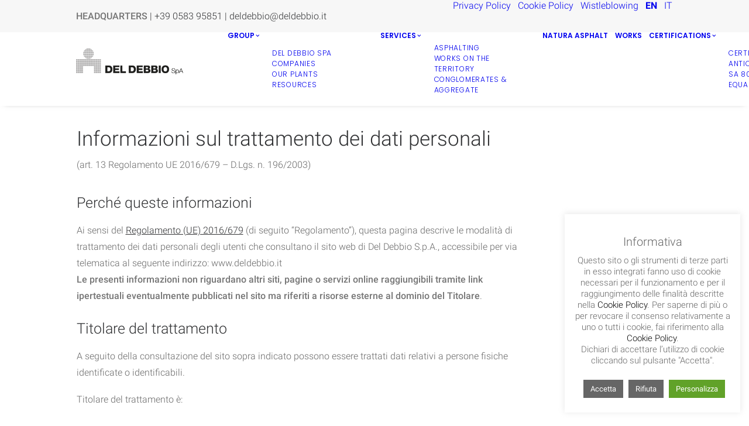

--- FILE ---
content_type: text/html; charset=UTF-8
request_url: https://www.deldebbio.it/en/privacy-policy/
body_size: 16299
content:
<!DOCTYPE html>
<html class="no-touch" lang="en-US" xmlns="http://www.w3.org/1999/xhtml">
<head>
<meta http-equiv="Content-Type" content="text/html; charset=UTF-8">
<meta name="viewport" content="width=device-width, initial-scale=1">
<link rel="profile" href="http://gmpg.org/xfn/11">
<link rel="pingback" href="https://www.deldebbio.it/xmlrpc.php">
<meta name='robots' content='index, follow, max-image-preview:large, max-snippet:-1, max-video-preview:-1' />

	<!-- This site is optimized with the Yoast SEO plugin v26.7 - https://yoast.com/wordpress/plugins/seo/ -->
	<title>Privacy Policy - Del Debbio SpA</title>
	<link rel="canonical" href="https://www.deldebbio.it/privacy-policy/" />
	<meta property="og:locale" content="en_US" />
	<meta property="og:type" content="article" />
	<meta property="og:title" content="Privacy Policy - Del Debbio SpA" />
	<meta property="og:url" content="https://www.deldebbio.it/en/privacy-policy/" />
	<meta property="og:site_name" content="Del Debbio SpA" />
	<meta property="article:modified_time" content="2019-09-30T09:34:58+00:00" />
	<meta name="twitter:card" content="summary_large_image" />
	<meta name="twitter:label1" content="Est. reading time" />
	<meta name="twitter:data1" content="6 minutes" />
	<!-- / Yoast SEO plugin. -->


<link rel="alternate" type="application/rss+xml" title="Del Debbio SpA &raquo; Feed" href="https://www.deldebbio.it/en/feed/" />
<style id='wp-img-auto-sizes-contain-inline-css' type='text/css'>
img:is([sizes=auto i],[sizes^="auto," i]){contain-intrinsic-size:3000px 1500px}
/*# sourceURL=wp-img-auto-sizes-contain-inline-css */
</style>
<link rel='stylesheet' id='layerslider-css' href='https://www.deldebbio.it/wp-content/plugins/LayerSlider/assets/static/layerslider/css/layerslider.css?ver=6.11.7' type='text/css' media='all' />
<style id='classic-theme-styles-inline-css' type='text/css'>
/*! This file is auto-generated */
.wp-block-button__link{color:#fff;background-color:#32373c;border-radius:9999px;box-shadow:none;text-decoration:none;padding:calc(.667em + 2px) calc(1.333em + 2px);font-size:1.125em}.wp-block-file__button{background:#32373c;color:#fff;text-decoration:none}
/*# sourceURL=/wp-includes/css/classic-themes.min.css */
</style>
<link rel='stylesheet' id='contact-form-7-css' href='https://www.deldebbio.it/wp-content/plugins/contact-form-7/includes/css/styles.css?ver=6.1.4' type='text/css' media='all' />
<link rel='stylesheet' id='cookie-law-info-css' href='https://www.deldebbio.it/wp-content/plugins/cookie-law-info/legacy/public/css/cookie-law-info-public.css?ver=3.3.9.1' type='text/css' media='all' />
<link rel='stylesheet' id='cookie-law-info-gdpr-css' href='https://www.deldebbio.it/wp-content/plugins/cookie-law-info/legacy/public/css/cookie-law-info-gdpr.css?ver=3.3.9.1' type='text/css' media='all' />
<link rel='stylesheet' id='uncodefont-google-css' href='https://www.deldebbio.it/wp-content/uploads/fonts/a97cb8b814d2292311da7e5d0b19986d/font.css?v=1712131101' type='text/css' media='all' />
<link rel='stylesheet' id='wpml-menu-item-0-css' href='https://www.deldebbio.it/wp-content/plugins/sitepress-multilingual-cms/templates/language-switchers/menu-item/style.min.css?ver=1' type='text/css' media='all' />
<link rel='stylesheet' id='uncode-style-css' href='https://www.deldebbio.it/wp-content/themes/uncode/library/css/style.css' type='text/css' media='all' />
<style id='uncode-style-inline-css' type='text/css'>

@media (max-width: 959px) { .navbar-brand > * { height: 40px !important;}}
@media (min-width: 960px) { 
		.limit-width { max-width: 85%; margin: auto;}
		.menu-container:not(.grid-filters) .menu-horizontal ul.menu-smart .megamenu-block-wrapper > .vc_row[data-parent="true"].limit-width:not(.row-parent-limit) { max-width: calc(85% - 72px); }
		}
.menu-primary ul.menu-smart > li > a, .menu-primary ul.menu-smart li.dropdown > a, .menu-primary ul.menu-smart li.mega-menu > a, .vmenu-container ul.menu-smart > li > a, .vmenu-container ul.menu-smart li.dropdown > a { text-transform: uppercase; }
.menu-primary ul.menu-smart ul a, .vmenu-container ul.menu-smart ul a { text-transform: uppercase; }
#changer-back-color { transition: background-color 1000ms cubic-bezier(0.25, 1, 0.5, 1) !important; } #changer-back-color > div { transition: opacity 1000ms cubic-bezier(0.25, 1, 0.5, 1) !important; } body.bg-changer-init.disable-hover .main-wrapper .style-light,  body.bg-changer-init.disable-hover .main-wrapper .style-light h1,  body.bg-changer-init.disable-hover .main-wrapper .style-light h2, body.bg-changer-init.disable-hover .main-wrapper .style-light h3, body.bg-changer-init.disable-hover .main-wrapper .style-light h4, body.bg-changer-init.disable-hover .main-wrapper .style-light h5, body.bg-changer-init.disable-hover .main-wrapper .style-light h6, body.bg-changer-init.disable-hover .main-wrapper .style-light a, body.bg-changer-init.disable-hover .main-wrapper .style-dark, body.bg-changer-init.disable-hover .main-wrapper .style-dark h1, body.bg-changer-init.disable-hover .main-wrapper .style-dark h2, body.bg-changer-init.disable-hover .main-wrapper .style-dark h3, body.bg-changer-init.disable-hover .main-wrapper .style-dark h4, body.bg-changer-init.disable-hover .main-wrapper .style-dark h5, body.bg-changer-init.disable-hover .main-wrapper .style-dark h6, body.bg-changer-init.disable-hover .main-wrapper .style-dark a { transition: color 1000ms cubic-bezier(0.25, 1, 0.5, 1) !important; }
/*# sourceURL=uncode-style-inline-css */
</style>
<link rel='stylesheet' id='uncode-custom-style-css' href='https://www.deldebbio.it/wp-content/themes/uncode/library/css/style-custom.css?ver=2.10.4' type='text/css' media='all' />
<style id='uncode-custom-style-inline-css' type='text/css'>
b, strong {font-weight:500 !important;color:#757575 !important;}@media (min-width:960px) and (max-width:1300px){.col-lg-0 {padding:27px 58px 27px 36px;}.menu-smart > li > a {padding:0px 4px !important;}.menu-container ul.menu-smart > li > a, .menu-container ul.menu-smart li.dropdown > a{letter-spacing:0px !important;}.menu-smart i.fa-dropdown {padding:0px 0px 0px 2px;}body[class*=hmenu-] .menu-borders .navbar-nav + .navbar-nav-last > *:first-child {margin:0px 0px 0px 0px;}}.top-menu {background-color:#f7f7f7 !important;}.submenu-light .menu-smart ul a {letter-spacing:0.06em !important;}.drop-menu a:hover {background-color:#FFFFFF !important;}#menu-secondary-menu i.fa.fa-angle-right, #menu-secondary-menu-en i.fa.fa-angle-right {display:none !important;}.wpml-ls-slot-124.wpml-ls-current-language, .wpml-ls-slot-124.wpml-ls-current-language a, .wpml-ls-slot-124.wpml-ls-current-language a:visited {font-weight:600;}@media (min-width:960px) and (max-width:1300px){ .dd-block .col-lg-3 {display:none !important;} }.uncode_text_column.text-top-reduced {margin-top:9px !important;}.dd-intro.text-lead p {font-size:19px !important;}.dd-small-heading span {font-weight:600 !important;font-family:Poppins !important;letter-spacing:0.1em;font-size:12px;text-transform:uppercase !important;}.dd-block .dd-facts p:not(.h2) {font-size:15px;}.dd-block .btn-container {padding-right:15px;text-align:right;}.dd-block .triple-block-padding {padding-right:36px !important;padding-bottom:36px !important;}@media (min-width:1600px) {.dd-block .btn .fa {font-size:20px;}}.dd-block .panel-title > a span {font-size:16px !important;}.icon-box-left .icon-box-content {padding-left:16px !important;}.icon-box-heading p.h6 {font-size:12px!important;text-transform:uppercase !important;font-weight:600 !important;letter-spacing:0.2em !important;}#gallery-logo .t-entry-visual {border:0px !important;}@media (max-width:569px) {#gallery-logo .owl-item[data-index="2"] {display:none !important;}}.dd-gallery .t-entry p.t-entry-excerpt {font-size:14px !important;font-weight:600 !important;}.dd-gallery .t-entry-text-tc{padding-top:12px;}.footer-last {padding-top:25px !important;padding-bottom:25px !important;}.wpgmza_infowindow_title { text-transform:uppercase !important;}.wpgmza_markerbox p {font-size:12px !important;line-height:1.2 !important;margin-bottom:5px !important;}.wpgmza_markerbox p span {font-weight:400;color:#303133 !important;padding-bottom:5px !important;}#cookie-law-info-bar span a {color:#000000;}#cookie-law-info-bar span a:hover {text-decoration:underline;}#cookie-law-info-bar .cli_messagebar_head {margin-top:10px;margin-bottom:10px;}#cookie-law-info-bar .cli-plugin-button {margin-top:24px;}.grecaptcha-badge {display:none !important;}
/*# sourceURL=uncode-custom-style-inline-css */
</style>
<link rel='stylesheet' id='child-style-css' href='https://www.deldebbio.it/wp-content/themes/uncode-child/style.css' type='text/css' media='all' />
<link rel='stylesheet' id='lenis-scroll-style-css' href='https://www.deldebbio.it/wp-content/themes/uncode/library/css/style-lenis.css?ver=all' type='text/css' media='all' />
<link rel='stylesheet' id='uncode-style-utils-css' href='https://www.deldebbio.it/wp-content/themes/uncode/library/css/style-utils.css?ver=all' type='text/css' media='all' />
<link rel='stylesheet' id='uncode-icons-css' href='https://www.deldebbio.it/wp-content/themes/uncode/library/css/uncode-icons.css?ver=2.10.4' type='text/css' media='all' />
<script type="text/javascript" src="https://www.deldebbio.it/wp-includes/js/jquery/jquery.min.js?ver=3.7.1" id="jquery-core-js"></script>
<script type="text/javascript" id="wpml-cookie-js-extra">
/* <![CDATA[ */
var wpml_cookies = {"wp-wpml_current_language":{"value":"en","expires":1,"path":"/"}};
var wpml_cookies = {"wp-wpml_current_language":{"value":"en","expires":1,"path":"/"}};
//# sourceURL=wpml-cookie-js-extra
/* ]]> */
</script>
<script type="text/javascript" src="https://www.deldebbio.it/wp-content/plugins/sitepress-multilingual-cms/res/js/cookies/language-cookie.js?ver=486900" id="wpml-cookie-js" defer="defer" data-wp-strategy="defer"></script>
<script type="text/javascript" id="layerslider-utils-js-extra">
/* <![CDATA[ */
var LS_Meta = {"v":"6.11.7","fixGSAP":"1"};
//# sourceURL=layerslider-utils-js-extra
/* ]]> */
</script>
<script type="text/javascript" src="https://www.deldebbio.it/wp-content/plugins/LayerSlider/assets/static/layerslider/js/layerslider.utils.js?ver=6.11.7" id="layerslider-utils-js"></script>
<script type="text/javascript" src="https://www.deldebbio.it/wp-content/plugins/LayerSlider/assets/static/layerslider/js/layerslider.kreaturamedia.jquery.js?ver=6.11.7" id="layerslider-js"></script>
<script type="text/javascript" src="https://www.deldebbio.it/wp-content/plugins/LayerSlider/assets/static/layerslider/js/layerslider.transitions.js?ver=6.11.7" id="layerslider-transitions-js"></script>
<script type="text/javascript" id="cookie-law-info-js-extra">
/* <![CDATA[ */
var Cli_Data = {"nn_cookie_ids":[],"cookielist":[],"non_necessary_cookies":[],"ccpaEnabled":"","ccpaRegionBased":"","ccpaBarEnabled":"","strictlyEnabled":["necessary","obligatoire"],"ccpaType":"gdpr","js_blocking":"","custom_integration":"","triggerDomRefresh":"","secure_cookies":""};
var cli_cookiebar_settings = {"animate_speed_hide":"500","animate_speed_show":"500","background":"#FFF","border":"#b1a6a6c2","border_on":"","button_1_button_colour":"#666666","button_1_button_hover":"#525252","button_1_link_colour":"#fff","button_1_as_button":"1","button_1_new_win":"","button_2_button_colour":"#333","button_2_button_hover":"#292929","button_2_link_colour":"#666666","button_2_as_button":"","button_2_hidebar":"","button_3_button_colour":"#666666","button_3_button_hover":"#525252","button_3_link_colour":"#fff","button_3_as_button":"1","button_3_new_win":"","button_4_button_colour":"#61a229","button_4_button_hover":"#4e8221","button_4_link_colour":"#ffffff","button_4_as_button":"1","button_7_button_colour":"#666666","button_7_button_hover":"#525252","button_7_link_colour":"#fff","button_7_as_button":"1","button_7_new_win":"","font_family":"inherit","header_fix":"","notify_animate_hide":"1","notify_animate_show":"1","notify_div_id":"#cookie-law-info-bar","notify_position_horizontal":"right","notify_position_vertical":"bottom","scroll_close":"","scroll_close_reload":"","accept_close_reload":"","reject_close_reload":"","showagain_tab":"1","showagain_background":"#fff","showagain_border":"#000","showagain_div_id":"#cookie-law-info-again","showagain_x_position":"100px","text":"#666666","show_once_yn":"","show_once":"10000","logging_on":"","as_popup":"","popup_overlay":"1","bar_heading_text":"Informativa","cookie_bar_as":"widget","popup_showagain_position":"bottom-right","widget_position":"right"};
var log_object = {"ajax_url":"https://www.deldebbio.it/wp-admin/admin-ajax.php"};
//# sourceURL=cookie-law-info-js-extra
/* ]]> */
</script>
<script type="text/javascript" src="https://www.deldebbio.it/wp-content/plugins/cookie-law-info/legacy/public/js/cookie-law-info-public.js?ver=3.3.9.1" id="cookie-law-info-js"></script>
<script type="text/javascript" src="//www.deldebbio.it/wp-content/plugins/revslider/sr6/assets/js/rbtools.min.js?ver=6.7.38" async id="tp-tools-js"></script>
<script type="text/javascript" src="//www.deldebbio.it/wp-content/plugins/revslider/sr6/assets/js/rs6.min.js?ver=6.7.38" async id="revmin-js"></script>
<script type="text/javascript" id="wpgmza_data-js-extra">
/* <![CDATA[ */
var wpgmza_google_api_status = {"message":"Enqueued","code":"ENQUEUED"};
//# sourceURL=wpgmza_data-js-extra
/* ]]> */
</script>
<script type="text/javascript" src="https://www.deldebbio.it/wp-content/plugins/wp-google-maps/wpgmza_data.js?ver=6.9" id="wpgmza_data-js"></script>
<script type="text/javascript" id="uncode-init-js-extra">
/* <![CDATA[ */
var SiteParameters = {"days":"days","hours":"hours","minutes":"minutes","seconds":"seconds","constant_scroll":"on","scroll_speed":"2","parallax_factor":"0.25","loading":"Loading\u2026","slide_name":"slide","slide_footer":"footer","ajax_url":"https://www.deldebbio.it/wp-admin/admin-ajax.php","nonce_adaptive_images":"86504dda6c","nonce_srcset_async":"1a0c6a5bb7","enable_debug":"","block_mobile_videos":"","is_frontend_editor":"","main_width":["85","%"],"mobile_parallax_allowed":"","listen_for_screen_update":"1","wireframes_plugin_active":"1","sticky_elements":"off","resize_quality":"70","register_metadata":"1","bg_changer_time":"1000","update_wc_fragments":"1","optimize_shortpixel_image":"","menu_mobile_offcanvas_gap":"45","custom_cursor_selector":"[href], .trigger-overlay, .owl-next, .owl-prev, .owl-dot, input[type=\"submit\"], input[type=\"checkbox\"], button[type=\"submit\"], a[class^=\"ilightbox\"], .ilightbox-thumbnail, .ilightbox-prev, .ilightbox-next, .overlay-close, .unmodal-close, .qty-inset \u003E span, .share-button li, .uncode-post-titles .tmb.tmb-click-area, .btn-link, .tmb-click-row .t-inside, .lg-outer button, .lg-thumb img, a[data-lbox], .uncode-close-offcanvas-overlay, .uncode-nav-next, .uncode-nav-prev, .uncode-nav-index","mobile_parallax_animation":"","lbox_enhanced":"1","native_media_player":"","vimeoPlayerParams":"?autoplay=0","ajax_filter_key_search":"key","ajax_filter_key_unfilter":"unfilter","index_pagination_disable_scroll":"","index_pagination_scroll_to":"","uncode_wc_popup_cart_qty":"","disable_hover_hack":"","uncode_nocookie":"","menuHideOnClick":"1","menuShowOnClick":"","smoothScroll":"on","smoothScrollDisableHover":"","smoothScrollQuery":"960","uncode_force_onepage_dots":"","uncode_smooth_scroll_safe":"","uncode_lb_add_galleries":", .gallery","uncode_lb_add_items":", .gallery .gallery-item a","uncode_prev_label":"Previous","uncode_next_label":"Next","uncode_slide_label":"Slide","uncode_share_label":"Share on %","uncode_has_ligatures":"","uncode_is_accessible":"1","uncode_carousel_itemSelector":"*:not(.hidden)","dynamic_srcset_active":"1","dynamic_srcset_bg_mobile_breakpoint":"570","dynamic_srcset_bunch_limit":"1","dynamic_srcset_bg_mobile_size":"0","activate_webp":"","force_webp":"","uncode_limit_width":"85%"};
//# sourceURL=uncode-init-js-extra
/* ]]> */
</script>
<script type="text/javascript" src="https://www.deldebbio.it/wp-content/themes/uncode/library/js/init.min.js?ver=2.10.4" id="uncode-init-js"></script>
<script></script><meta name="generator" content="Powered by LayerSlider 6.11.7 - Multi-Purpose, Responsive, Parallax, Mobile-Friendly Slider Plugin for WordPress." />
<!-- LayerSlider updates and docs at: https://layerslider.kreaturamedia.com -->
<link rel="https://api.w.org/" href="https://www.deldebbio.it/en/wp-json/" /><link rel="alternate" title="JSON" type="application/json" href="https://www.deldebbio.it/en/wp-json/wp/v2/pages/80709" /><link rel="EditURI" type="application/rsd+xml" title="RSD" href="https://www.deldebbio.it/xmlrpc.php?rsd" />
<meta name="generator" content="WordPress 6.9" />
<link rel='shortlink' href='https://www.deldebbio.it/en/?p=80709' />
<meta name="generator" content="WPML ver:4.8.6 stt:1,27;" />
<style data-type="vc_custom-css">.dd-intro a {
  text-decoration: underline !important;
}</style><meta name="generator" content="Powered by Slider Revolution 6.7.38 - responsive, Mobile-Friendly Slider Plugin for WordPress with comfortable drag and drop interface." />
<link rel="icon" href="https://www.deldebbio.it/wp-content/uploads/apple-touch-icon.png" sizes="32x32" />
<link rel="icon" href="https://www.deldebbio.it/wp-content/uploads/apple-touch-icon.png" sizes="192x192" />
<link rel="apple-touch-icon" href="https://www.deldebbio.it/wp-content/uploads/apple-touch-icon.png" />
<meta name="msapplication-TileImage" content="https://www.deldebbio.it/wp-content/uploads/apple-touch-icon.png" />
<script>function setREVStartSize(e){
			//window.requestAnimationFrame(function() {
				window.RSIW = window.RSIW===undefined ? window.innerWidth : window.RSIW;
				window.RSIH = window.RSIH===undefined ? window.innerHeight : window.RSIH;
				try {
					var pw = document.getElementById(e.c).parentNode.offsetWidth,
						newh;
					pw = pw===0 || isNaN(pw) || (e.l=="fullwidth" || e.layout=="fullwidth") ? window.RSIW : pw;
					e.tabw = e.tabw===undefined ? 0 : parseInt(e.tabw);
					e.thumbw = e.thumbw===undefined ? 0 : parseInt(e.thumbw);
					e.tabh = e.tabh===undefined ? 0 : parseInt(e.tabh);
					e.thumbh = e.thumbh===undefined ? 0 : parseInt(e.thumbh);
					e.tabhide = e.tabhide===undefined ? 0 : parseInt(e.tabhide);
					e.thumbhide = e.thumbhide===undefined ? 0 : parseInt(e.thumbhide);
					e.mh = e.mh===undefined || e.mh=="" || e.mh==="auto" ? 0 : parseInt(e.mh,0);
					if(e.layout==="fullscreen" || e.l==="fullscreen")
						newh = Math.max(e.mh,window.RSIH);
					else{
						e.gw = Array.isArray(e.gw) ? e.gw : [e.gw];
						for (var i in e.rl) if (e.gw[i]===undefined || e.gw[i]===0) e.gw[i] = e.gw[i-1];
						e.gh = e.el===undefined || e.el==="" || (Array.isArray(e.el) && e.el.length==0)? e.gh : e.el;
						e.gh = Array.isArray(e.gh) ? e.gh : [e.gh];
						for (var i in e.rl) if (e.gh[i]===undefined || e.gh[i]===0) e.gh[i] = e.gh[i-1];
											
						var nl = new Array(e.rl.length),
							ix = 0,
							sl;
						e.tabw = e.tabhide>=pw ? 0 : e.tabw;
						e.thumbw = e.thumbhide>=pw ? 0 : e.thumbw;
						e.tabh = e.tabhide>=pw ? 0 : e.tabh;
						e.thumbh = e.thumbhide>=pw ? 0 : e.thumbh;
						for (var i in e.rl) nl[i] = e.rl[i]<window.RSIW ? 0 : e.rl[i];
						sl = nl[0];
						for (var i in nl) if (sl>nl[i] && nl[i]>0) { sl = nl[i]; ix=i;}
						var m = pw>(e.gw[ix]+e.tabw+e.thumbw) ? 1 : (pw-(e.tabw+e.thumbw)) / (e.gw[ix]);
						newh =  (e.gh[ix] * m) + (e.tabh + e.thumbh);
					}
					var el = document.getElementById(e.c);
					if (el!==null && el) el.style.height = newh+"px";
					el = document.getElementById(e.c+"_wrapper");
					if (el!==null && el) {
						el.style.height = newh+"px";
						el.style.display = "block";
					}
				} catch(e){
					console.log("Failure at Presize of Slider:" + e)
				}
			//});
		  };</script>
<noscript><style> .wpb_animate_when_almost_visible { opacity: 1; }</style></noscript><style id='global-styles-inline-css' type='text/css'>
:root{--wp--preset--aspect-ratio--square: 1;--wp--preset--aspect-ratio--4-3: 4/3;--wp--preset--aspect-ratio--3-4: 3/4;--wp--preset--aspect-ratio--3-2: 3/2;--wp--preset--aspect-ratio--2-3: 2/3;--wp--preset--aspect-ratio--16-9: 16/9;--wp--preset--aspect-ratio--9-16: 9/16;--wp--preset--color--black: #000000;--wp--preset--color--cyan-bluish-gray: #abb8c3;--wp--preset--color--white: #ffffff;--wp--preset--color--pale-pink: #f78da7;--wp--preset--color--vivid-red: #cf2e2e;--wp--preset--color--luminous-vivid-orange: #ff6900;--wp--preset--color--luminous-vivid-amber: #fcb900;--wp--preset--color--light-green-cyan: #7bdcb5;--wp--preset--color--vivid-green-cyan: #00d084;--wp--preset--color--pale-cyan-blue: #8ed1fc;--wp--preset--color--vivid-cyan-blue: #0693e3;--wp--preset--color--vivid-purple: #9b51e0;--wp--preset--gradient--vivid-cyan-blue-to-vivid-purple: linear-gradient(135deg,rgb(6,147,227) 0%,rgb(155,81,224) 100%);--wp--preset--gradient--light-green-cyan-to-vivid-green-cyan: linear-gradient(135deg,rgb(122,220,180) 0%,rgb(0,208,130) 100%);--wp--preset--gradient--luminous-vivid-amber-to-luminous-vivid-orange: linear-gradient(135deg,rgb(252,185,0) 0%,rgb(255,105,0) 100%);--wp--preset--gradient--luminous-vivid-orange-to-vivid-red: linear-gradient(135deg,rgb(255,105,0) 0%,rgb(207,46,46) 100%);--wp--preset--gradient--very-light-gray-to-cyan-bluish-gray: linear-gradient(135deg,rgb(238,238,238) 0%,rgb(169,184,195) 100%);--wp--preset--gradient--cool-to-warm-spectrum: linear-gradient(135deg,rgb(74,234,220) 0%,rgb(151,120,209) 20%,rgb(207,42,186) 40%,rgb(238,44,130) 60%,rgb(251,105,98) 80%,rgb(254,248,76) 100%);--wp--preset--gradient--blush-light-purple: linear-gradient(135deg,rgb(255,206,236) 0%,rgb(152,150,240) 100%);--wp--preset--gradient--blush-bordeaux: linear-gradient(135deg,rgb(254,205,165) 0%,rgb(254,45,45) 50%,rgb(107,0,62) 100%);--wp--preset--gradient--luminous-dusk: linear-gradient(135deg,rgb(255,203,112) 0%,rgb(199,81,192) 50%,rgb(65,88,208) 100%);--wp--preset--gradient--pale-ocean: linear-gradient(135deg,rgb(255,245,203) 0%,rgb(182,227,212) 50%,rgb(51,167,181) 100%);--wp--preset--gradient--electric-grass: linear-gradient(135deg,rgb(202,248,128) 0%,rgb(113,206,126) 100%);--wp--preset--gradient--midnight: linear-gradient(135deg,rgb(2,3,129) 0%,rgb(40,116,252) 100%);--wp--preset--font-size--small: 13px;--wp--preset--font-size--medium: 20px;--wp--preset--font-size--large: 36px;--wp--preset--font-size--x-large: 42px;--wp--preset--spacing--20: 0.44rem;--wp--preset--spacing--30: 0.67rem;--wp--preset--spacing--40: 1rem;--wp--preset--spacing--50: 1.5rem;--wp--preset--spacing--60: 2.25rem;--wp--preset--spacing--70: 3.38rem;--wp--preset--spacing--80: 5.06rem;--wp--preset--shadow--natural: 6px 6px 9px rgba(0, 0, 0, 0.2);--wp--preset--shadow--deep: 12px 12px 50px rgba(0, 0, 0, 0.4);--wp--preset--shadow--sharp: 6px 6px 0px rgba(0, 0, 0, 0.2);--wp--preset--shadow--outlined: 6px 6px 0px -3px rgb(255, 255, 255), 6px 6px rgb(0, 0, 0);--wp--preset--shadow--crisp: 6px 6px 0px rgb(0, 0, 0);}:where(.is-layout-flex){gap: 0.5em;}:where(.is-layout-grid){gap: 0.5em;}body .is-layout-flex{display: flex;}.is-layout-flex{flex-wrap: wrap;align-items: center;}.is-layout-flex > :is(*, div){margin: 0;}body .is-layout-grid{display: grid;}.is-layout-grid > :is(*, div){margin: 0;}:where(.wp-block-columns.is-layout-flex){gap: 2em;}:where(.wp-block-columns.is-layout-grid){gap: 2em;}:where(.wp-block-post-template.is-layout-flex){gap: 1.25em;}:where(.wp-block-post-template.is-layout-grid){gap: 1.25em;}.has-black-color{color: var(--wp--preset--color--black) !important;}.has-cyan-bluish-gray-color{color: var(--wp--preset--color--cyan-bluish-gray) !important;}.has-white-color{color: var(--wp--preset--color--white) !important;}.has-pale-pink-color{color: var(--wp--preset--color--pale-pink) !important;}.has-vivid-red-color{color: var(--wp--preset--color--vivid-red) !important;}.has-luminous-vivid-orange-color{color: var(--wp--preset--color--luminous-vivid-orange) !important;}.has-luminous-vivid-amber-color{color: var(--wp--preset--color--luminous-vivid-amber) !important;}.has-light-green-cyan-color{color: var(--wp--preset--color--light-green-cyan) !important;}.has-vivid-green-cyan-color{color: var(--wp--preset--color--vivid-green-cyan) !important;}.has-pale-cyan-blue-color{color: var(--wp--preset--color--pale-cyan-blue) !important;}.has-vivid-cyan-blue-color{color: var(--wp--preset--color--vivid-cyan-blue) !important;}.has-vivid-purple-color{color: var(--wp--preset--color--vivid-purple) !important;}.has-black-background-color{background-color: var(--wp--preset--color--black) !important;}.has-cyan-bluish-gray-background-color{background-color: var(--wp--preset--color--cyan-bluish-gray) !important;}.has-white-background-color{background-color: var(--wp--preset--color--white) !important;}.has-pale-pink-background-color{background-color: var(--wp--preset--color--pale-pink) !important;}.has-vivid-red-background-color{background-color: var(--wp--preset--color--vivid-red) !important;}.has-luminous-vivid-orange-background-color{background-color: var(--wp--preset--color--luminous-vivid-orange) !important;}.has-luminous-vivid-amber-background-color{background-color: var(--wp--preset--color--luminous-vivid-amber) !important;}.has-light-green-cyan-background-color{background-color: var(--wp--preset--color--light-green-cyan) !important;}.has-vivid-green-cyan-background-color{background-color: var(--wp--preset--color--vivid-green-cyan) !important;}.has-pale-cyan-blue-background-color{background-color: var(--wp--preset--color--pale-cyan-blue) !important;}.has-vivid-cyan-blue-background-color{background-color: var(--wp--preset--color--vivid-cyan-blue) !important;}.has-vivid-purple-background-color{background-color: var(--wp--preset--color--vivid-purple) !important;}.has-black-border-color{border-color: var(--wp--preset--color--black) !important;}.has-cyan-bluish-gray-border-color{border-color: var(--wp--preset--color--cyan-bluish-gray) !important;}.has-white-border-color{border-color: var(--wp--preset--color--white) !important;}.has-pale-pink-border-color{border-color: var(--wp--preset--color--pale-pink) !important;}.has-vivid-red-border-color{border-color: var(--wp--preset--color--vivid-red) !important;}.has-luminous-vivid-orange-border-color{border-color: var(--wp--preset--color--luminous-vivid-orange) !important;}.has-luminous-vivid-amber-border-color{border-color: var(--wp--preset--color--luminous-vivid-amber) !important;}.has-light-green-cyan-border-color{border-color: var(--wp--preset--color--light-green-cyan) !important;}.has-vivid-green-cyan-border-color{border-color: var(--wp--preset--color--vivid-green-cyan) !important;}.has-pale-cyan-blue-border-color{border-color: var(--wp--preset--color--pale-cyan-blue) !important;}.has-vivid-cyan-blue-border-color{border-color: var(--wp--preset--color--vivid-cyan-blue) !important;}.has-vivid-purple-border-color{border-color: var(--wp--preset--color--vivid-purple) !important;}.has-vivid-cyan-blue-to-vivid-purple-gradient-background{background: var(--wp--preset--gradient--vivid-cyan-blue-to-vivid-purple) !important;}.has-light-green-cyan-to-vivid-green-cyan-gradient-background{background: var(--wp--preset--gradient--light-green-cyan-to-vivid-green-cyan) !important;}.has-luminous-vivid-amber-to-luminous-vivid-orange-gradient-background{background: var(--wp--preset--gradient--luminous-vivid-amber-to-luminous-vivid-orange) !important;}.has-luminous-vivid-orange-to-vivid-red-gradient-background{background: var(--wp--preset--gradient--luminous-vivid-orange-to-vivid-red) !important;}.has-very-light-gray-to-cyan-bluish-gray-gradient-background{background: var(--wp--preset--gradient--very-light-gray-to-cyan-bluish-gray) !important;}.has-cool-to-warm-spectrum-gradient-background{background: var(--wp--preset--gradient--cool-to-warm-spectrum) !important;}.has-blush-light-purple-gradient-background{background: var(--wp--preset--gradient--blush-light-purple) !important;}.has-blush-bordeaux-gradient-background{background: var(--wp--preset--gradient--blush-bordeaux) !important;}.has-luminous-dusk-gradient-background{background: var(--wp--preset--gradient--luminous-dusk) !important;}.has-pale-ocean-gradient-background{background: var(--wp--preset--gradient--pale-ocean) !important;}.has-electric-grass-gradient-background{background: var(--wp--preset--gradient--electric-grass) !important;}.has-midnight-gradient-background{background: var(--wp--preset--gradient--midnight) !important;}.has-small-font-size{font-size: var(--wp--preset--font-size--small) !important;}.has-medium-font-size{font-size: var(--wp--preset--font-size--medium) !important;}.has-large-font-size{font-size: var(--wp--preset--font-size--large) !important;}.has-x-large-font-size{font-size: var(--wp--preset--font-size--x-large) !important;}
/*# sourceURL=global-styles-inline-css */
</style>
<link rel='stylesheet' id='rs-plugin-settings-css' href='//www.deldebbio.it/wp-content/plugins/revslider/sr6/assets/css/rs6.css?ver=6.7.38' type='text/css' media='all' />
<style id='rs-plugin-settings-inline-css' type='text/css'>
#rs-demo-id {}
/*# sourceURL=rs-plugin-settings-inline-css */
</style>
</head>
<body class="wp-singular page-template-default page page-id-80709 wp-theme-uncode wp-child-theme-uncode-child  style-color-xsdn-bg hormenu-position-left megamenu-full-submenu hmenu hmenu-position-center header-full-width main-center-align menu-sticky-mobile menu-mobile-centered menu-mobile-animated mobile-parallax-not-allowed ilb-no-bounce unreg qw-body-scroll-disabled no-qty-fx uncode-accessible wpb-js-composer js-comp-ver-8.7.1.2 vc_responsive" data-border="0">

		<a href="#sections-container" class="screen-reader-shortcut btn btn-hover-nobg btn-accent btn-shadow btn-shadow-lg">Skip to main content</a>
			<div id="vh_layout_help"></div><div class="body-borders" data-border="0"><div class="top-border body-border-shadow"></div><div class="right-border body-border-shadow"></div><div class="bottom-border body-border-shadow"></div><div class="left-border body-border-shadow"></div><div class="top-border style-light-bg"></div><div class="right-border style-light-bg"></div><div class="bottom-border style-light-bg"></div><div class="left-border style-light-bg"></div></div>	<div class="box-wrapper">
		<div class="box-container">
		<script type="text/javascript" id="initBox">UNCODE.initBox();</script>
		<div class="menu-wrapper menu-sticky menu-sticky-mobile">
													<div class="top-menu navbar menu-secondary menu-light submenu-light style-color-xsdn-bg top-menu-padding mobile-hidden tablet-hidden">
																		<div class="row-menu limit-width">
																			<div class="row-menu-inner"><div class="col-lg-0 middle">
																					<div class="menu-bloginfo">
																						<div class="menu-bloginfo-inner style-light">
																							<p><b>HEADQUARTERS</b> | +39 0583 95851 | <a href="mailto:deldebbio@deldebbio.it">deldebbio@deldebbio.it</a></p> 
																						</div>
																					</div>
																				</div>
																				<div class="col-lg-12 menu-horizontal">
																					<div class="navbar-topmenu navbar-nav-last"><ul id="menu-secondary-menu-en" class="menu-smart menu-mini sm" role="menu"><li role="menuitem"  id="menu-item-80784" class="menu-item menu-item-type-post_type menu-item-object-page current-menu-item page_item page-item-80709 current_page_item depth-0 menu-item-80784 active menu-item-link"><a href="https://www.deldebbio.it/en/privacy-policy/">Privacy Policy<i class="fa fa-angle-right fa-dropdown"></i></a></li>
<li role="menuitem"  id="menu-item-80785" class="menu-item menu-item-type-post_type menu-item-object-page depth-0 menu-item-80785 menu-item-link"><a href="https://www.deldebbio.it/en/cookie-policy/">Cookie Policy<i class="fa fa-angle-right fa-dropdown"></i></a></li>
<li role="menuitem"  id="menu-item-81388" class="menu-item menu-item-type-post_type menu-item-object-page depth-0 menu-item-81388 menu-item-link"><a href="https://www.deldebbio.it/en/segnalazione-violazioni/">Wistleblowing<i class="fa fa-angle-right fa-dropdown"></i></a></li>
<li role="menuitem"  id="menu-item-wpml-ls-124-en" class="menu-item wpml-ls-slot-124 wpml-ls-item wpml-ls-item-en wpml-ls-current-language wpml-ls-menu-item wpml-ls-first-item menu-item-type-wpml_ls_menu_item menu-item-object-wpml_ls_menu_item depth-0 menu-item-wpml-ls-124-en menu-item-link"><a href="https://www.deldebbio.it/en/privacy-policy/" role="menuitem"><span class="wpml-ls-native" lang="en">EN</span><i class="fa fa-angle-right fa-dropdown"></i></a></li>
<li role="menuitem"  id="menu-item-wpml-ls-124-it" class="menu-item wpml-ls-slot-124 wpml-ls-item wpml-ls-item-it wpml-ls-menu-item wpml-ls-last-item menu-item-type-wpml_ls_menu_item menu-item-object-wpml_ls_menu_item depth-0 menu-item-wpml-ls-124-it menu-item-link"><a title="Switch to IT" href="https://www.deldebbio.it/privacy-policy/" aria-label="Switch to IT" role="menuitem"><span class="wpml-ls-native" lang="it">IT</span><i class="fa fa-angle-right fa-dropdown"></i></a></li>
</ul></div>
																				</div></div>
																		</div>
																	</div>
													<header id="masthead" class="navbar menu-primary menu-light submenu-light style-light-original menu-with-logo">
														<div class="menu-container menu-hide style-color-xsdn-bg menu-no-borders menu-shadows" role="navigation">
															<div class="row-menu limit-width">
																<div class="row-menu-inner">
																	<div id="logo-container-mobile" class="col-lg-0 logo-container middle">
																		<div id="main-logo" class="navbar-header style-light">
																			<a href="https://www.deldebbio.it/en/" class="navbar-brand" data-minheight="14" aria-label="Del Debbio SpA"><div class="logo-image main-logo logo-skinnable" data-maxheight="45" style="height: 45px;"><img decoding="async" src="https://www.deldebbio.it/wp-content/uploads/Del_Debbio_logo.png" alt="logo" width="300" height="74" class="img-responsive" /></div></a>
																		</div>
																		<div class="mmb-container"><div class="mobile-additional-icons"></div><div class="mobile-menu-button mobile-menu-button-light lines-button" aria-label="Toggle menu" role="button" tabindex="0"><span class="lines"><span></span></span></div></div>
																	</div>
																	<div class="col-lg-12 main-menu-container middle">
																		<div class="menu-horizontal ">
																			<div class="menu-horizontal-inner">
																				<div class="nav navbar-nav navbar-main navbar-nav-first"><ul id="menu-main-menu-en" class="menu-primary-inner menu-smart sm" role="menu"><li role="menuitem"  id="menu-item-80768" class="menu-item menu-item-type-custom menu-item-object-custom menu-item-has-children depth-0 menu-item-80768 dropdown menu-item-link"><a href="#" data-toggle="dropdown" class="dropdown-toggle" role="button" data-type="title">Group<i class="fa fa-angle-down fa-dropdown"></i></a>
<ul role="menu" class="drop-menu un-submenu " data-lenis-prevent>
	<li role="menuitem"  id="menu-item-80769" class="menu-item menu-item-type-post_type menu-item-object-page depth-1 menu-item-80769"><a href="https://www.deldebbio.it/en/del-debbio-spa/">Del Debbio SpA<i class="fa fa-angle-right fa-dropdown"></i></a></li>
	<li role="menuitem"  id="menu-item-80770" class="menu-item menu-item-type-custom menu-item-object-custom depth-1 menu-item-80770"><a href="/en/del-debbio-spa/#companies">Companies<i class="fa fa-angle-right fa-dropdown"></i></a></li>
	<li role="menuitem"  id="menu-item-80771" class="menu-item menu-item-type-post_type menu-item-object-page depth-1 menu-item-80771"><a href="https://www.deldebbio.it/en/our-plants/">Our Plants<i class="fa fa-angle-right fa-dropdown"></i></a></li>
	<li role="menuitem"  id="menu-item-80772" class="menu-item menu-item-type-post_type menu-item-object-page depth-1 menu-item-80772"><a href="https://www.deldebbio.it/en/resources/">Resources<i class="fa fa-angle-right fa-dropdown"></i></a></li>
</ul>
</li>
<li role="menuitem"  id="menu-item-80773" class="menu-item menu-item-type-custom menu-item-object-custom menu-item-has-children depth-0 menu-item-80773 dropdown menu-item-link"><a href="#" data-toggle="dropdown" class="dropdown-toggle" role="button" data-type="title">Services<i class="fa fa-angle-down fa-dropdown"></i></a>
<ul role="menu" class="drop-menu un-submenu " data-lenis-prevent>
	<li role="menuitem"  id="menu-item-80774" class="menu-item menu-item-type-post_type menu-item-object-page depth-1 menu-item-80774"><a href="https://www.deldebbio.it/en/asphalting/">Asphalting<i class="fa fa-angle-right fa-dropdown"></i></a></li>
	<li role="menuitem"  id="menu-item-80775" class="menu-item menu-item-type-post_type menu-item-object-page depth-1 menu-item-80775"><a href="https://www.deldebbio.it/en/works-on-the-territory/">Works on the territory<i class="fa fa-angle-right fa-dropdown"></i></a></li>
	<li role="menuitem"  id="menu-item-80776" class="menu-item menu-item-type-post_type menu-item-object-page depth-1 menu-item-80776"><a href="https://www.deldebbio.it/en/production-of-aggregates-and-aggregates-recycling/">Conglomerates &#038; Aggregate<i class="fa fa-angle-right fa-dropdown"></i></a></li>
</ul>
</li>
<li role="menuitem"  id="menu-item-80777" class="menu-item menu-item-type-post_type menu-item-object-page depth-0 menu-item-80777 menu-item-link"><a href="https://www.deldebbio.it/en/natura-asphalt/">Natura Asphalt<i class="fa fa-angle-right fa-dropdown"></i></a></li>
<li role="menuitem"  id="menu-item-80813" class="menu-item menu-item-type-post_type menu-item-object-page depth-0 menu-item-80813 menu-item-link"><a href="https://www.deldebbio.it/en/works/">Works<i class="fa fa-angle-right fa-dropdown"></i></a></li>
<li role="menuitem"  id="menu-item-80779" class="menu-item menu-item-type-custom menu-item-object-custom menu-item-has-children depth-0 menu-item-80779 dropdown menu-item-link"><a href="#" data-toggle="dropdown" class="dropdown-toggle" role="button" data-type="title">Certifications<i class="fa fa-angle-down fa-dropdown"></i></a>
<ul role="menu" class="drop-menu un-submenu " data-lenis-prevent>
	<li role="menuitem"  id="menu-item-80780" class="menu-item menu-item-type-post_type menu-item-object-page depth-1 menu-item-80780"><a href="https://www.deldebbio.it/en/certificati/">Certificates<i class="fa fa-angle-right fa-dropdown"></i></a></li>
	<li role="menuitem"  id="menu-item-80781" class="menu-item menu-item-type-post_type menu-item-object-page depth-1 menu-item-80781"><a href="https://www.deldebbio.it/en/anticorruzione/">Anticorruption<i class="fa fa-angle-right fa-dropdown"></i></a></li>
	<li role="menuitem"  id="menu-item-80782" class="menu-item menu-item-type-post_type menu-item-object-page depth-1 menu-item-80782"><a href="https://www.deldebbio.it/en/sa-8000-pas-24000/">SA 8000 e PAS 24000<i class="fa fa-angle-right fa-dropdown"></i></a></li>
	<li role="menuitem"  id="menu-item-81207" class="menu-item menu-item-type-post_type menu-item-object-page depth-1 menu-item-81207"><a href="https://www.deldebbio.it/en/equal-opportunities/">Equal Opportunities<i class="fa fa-angle-right fa-dropdown"></i></a></li>
</ul>
</li>
<li role="menuitem"  id="menu-item-80783" class="menu-item menu-item-type-post_type menu-item-object-page depth-0 menu-item-80783 menu-item-link"><a href="https://www.deldebbio.it/en/contacts/">Contacts<i class="fa fa-angle-right fa-dropdown"></i></a></li>
</ul></div><div class="uncode-close-offcanvas-mobile lines-button close navbar-mobile-el"><span class="lines"></span></div><div class="nav navbar-nav navbar-nav-last navbar-extra-icons"><ul class="menu-smart sm menu-icons menu-smart-social" role="menu"><li role="menuitem" class="menu-item-link social-icon social-157869"><a href="https://www.youtube.com/user/deldebbiospa/" class="social-menu-link" role="button" target="_blank"><i class="fa fa-youtube" role="presentation"></i></a></li><li role="menuitem" class="menu-item-link social-icon social-179590"><a href="mailto:deldebbio@deldebbio.it" class="social-menu-link" role="button" target="_blank"><i class="fa fa-envelope-o" role="presentation"></i></a></li></ul></div><div class="desktop-hidden menu-accordion-secondary">
														 							<div class="menu-accordion menu-accordion-2"><ul id="menu-secondary-menu-en-1" class="menu-smart sm sm-vertical mobile-secondary-menu" role="menu"><li role="menuitem"  class="menu-item menu-item-type-post_type menu-item-object-page current-menu-item page_item page-item-80709 current_page_item depth-0 menu-item-80784 active menu-item-link"><a href="https://www.deldebbio.it/en/privacy-policy/">Privacy Policy<i class="fa fa-angle-right fa-dropdown"></i></a></li>
<li role="menuitem"  class="menu-item menu-item-type-post_type menu-item-object-page depth-0 menu-item-80785 menu-item-link"><a href="https://www.deldebbio.it/en/cookie-policy/">Cookie Policy<i class="fa fa-angle-right fa-dropdown"></i></a></li>
<li role="menuitem"  class="menu-item menu-item-type-post_type menu-item-object-page depth-0 menu-item-81388 menu-item-link"><a href="https://www.deldebbio.it/en/segnalazione-violazioni/">Wistleblowing<i class="fa fa-angle-right fa-dropdown"></i></a></li>
<li role="menuitem"  class="menu-item wpml-ls-slot-124 wpml-ls-item wpml-ls-item-en wpml-ls-current-language wpml-ls-menu-item wpml-ls-first-item menu-item-type-wpml_ls_menu_item menu-item-object-wpml_ls_menu_item depth-0 menu-item-wpml-ls-124-en menu-item-link"><a href="https://www.deldebbio.it/en/privacy-policy/" role="menuitem"><span class="wpml-ls-native" lang="en">EN</span><i class="fa fa-angle-right fa-dropdown"></i></a></li>
<li role="menuitem"  class="menu-item wpml-ls-slot-124 wpml-ls-item wpml-ls-item-it wpml-ls-menu-item wpml-ls-last-item menu-item-type-wpml_ls_menu_item menu-item-object-wpml_ls_menu_item depth-0 menu-item-wpml-ls-124-it menu-item-link"><a title="Switch to IT" href="https://www.deldebbio.it/privacy-policy/" aria-label="Switch to IT" role="menuitem"><span class="wpml-ls-native" lang="it">IT</span><i class="fa fa-angle-right fa-dropdown"></i></a></li>
</ul></div></div></div>
						
																		</div>
																	</div>
																</div>
															</div></div>
													</header>
												</div>			<script type="text/javascript" id="fixMenuHeight">UNCODE.fixMenuHeight();</script>
						<div class="main-wrapper">
				<div class="main-container">
					<div class="page-wrapper" role="main">
						<div class="sections-container" id="sections-container">
<script type="text/javascript">UNCODE.initHeader();</script><article id="post-80709" class="page-body style-color-xsdn-bg post-80709 page type-page status-publish hentry page_category-del-debbio-en">
						<div class="post-wrapper">
							<div class="post-body"><div class="post-content un-no-sidebar-layout"><div data-parent="true" class="vc_row dd-intro row-container boomapps_vcrow" id="row-unique-0"><div class="row unequal col-no-gutter single-top-padding triple-bottom-padding single-h-padding limit-width row-parent"><div class="wpb_row row-inner"><div class="wpb_column pos-top pos-center align_left column_parent col-lg-9 boomapps_vccolumn single-internal-gutter"><div class="uncol style-light"  ><div class="uncoltable"><div class="uncell  boomapps_vccolumn no-block-padding" ><div class="uncont" ><div class="vc_custom_heading_wrap "><div class="heading-text el-text" ><h1 class="h2 font-weight-300" ><span>Informazioni sul trattamento dei dati personali</span></h1><div class="text-top-reduced"><p>(art. 13 Regolamento UE 2016/679 – D.Lgs. n. 196/2003)</p>
</div></div><div class="clear"></div></div><div class="uncode_text_column" ><h4>Perché queste informazioni</h4>
<p>Ai sensi del <a href="https://eur-lex.europa.eu/legal-content/IT/TXT/?uri=CELEX%3A32016R0679" target="_blank" rel="noopener noreferrer">Regolamento (UE) 2016/679</a> (di seguito &#8220;Regolamento&#8221;), questa pagina descrive le modalità di trattamento dei dati personali degli utenti che consultano il sito web di Del Debbio S.p.A., accessibile per via telematica al seguente indirizzo: www.deldebbio.it<br />
<strong>Le presenti informazioni non riguardano altri siti, pagine o servizi online raggiungibili tramite link ipertestuali eventualmente pubblicati nel sito ma riferiti a risorse esterne al dominio del Titolare</strong>.</p>
<h4>Titolare del trattamento</h4>
<p>A seguito della consultazione del sito sopra indicato possono essere trattati dati relativi a persone fisiche identificate o identificabili.</p>
<p>Titolare del trattamento è:</p>
<p><strong>Del Debbio S.p.A.<br />
</strong>Via Del Brennero 1040M<br />
55100 San Marco (Lucca)<br />
Tel 0583 95851 | Fax 0583 958585<br />
C.F./P.IVA 00146220462<br />
e-mail: <a href="mailto:deldebbio@deldebbio.it">deldebbio@deldebbio.it</a>,<br />
pec: <a href="mailto:deldebbiospa@pec.azienda-certificata.it">deldebbiospa@pec.azienda-certificata.it</a>).</p>
<h4>Responsabile della protezione dei dati</h4>
<p>Per garantire al meglio la protezione dei dati, è stato nominato un Responsabile della protezione dei dati, contattabile al seguente indirizzo di posta elettronica: <a href="mailto:marcucci.andrea@alice.it">marcucci.andrea@alice.it</a>.</p>
<h4>Tipi di dati trattati e finalità del trattamento</h4>
<h5>Dati di navigazione</h5>
<p>I sistemi informatici e le procedure software preposte al funzionamento dei siti internet possono, nel corso del loro normale esercizio, raccogliere alcuni dati personali la cui trasmissione è implicita nell&#8217;uso dei protocolli di comunicazione di Internet.<br />
In questa categoria di dati rientrano gli indirizzi IP o i nomi a dominio dei computer e dei terminali utilizzati dagli utenti, gli indirizzi in notazione URI/URL (Uniform Resource Identifier/Locator) delle risorse richieste, l&#8217;orario della richiesta, il metodo utilizzato nel sottoporre la richiesta al server, la dimensione del file ottenuto in risposta, il codice numerico indicante lo stato della risposta data dal server (buon fine, errore, ecc.) ed altri parametri relativi al sistema operativo e all&#8217;ambiente informatico dell&#8217;utente.<br />
Tali dati, necessari per la fruizione dei servizi web, vengono anche trattati allo scopo di:</p>
<ul>
<li>ottenere informazioni statistiche sull&#8217;uso dei servizi (pagine più visitate, numero di visitatori per fascia oraria o giornaliera, aree geografiche di provenienza, ecc.);</li>
<li>controllare il corretto funzionamento dei servizi offerti.</li>
</ul>
<p>Per quanto riguarda il sito internet di Del Debbio S.p.A., non vengono raccolti dati di navigazione.<br />
Tali dati vengono invece raccolti da Google Analytics, tuttavia viene utilizzata la funzione di anonimizzazione dell’IP.</p>
<h5>Dati comunicati dall&#8217;utente</h5>
<p>Su taluni siti internet sono presenti <em>form</em> di contatto in cui è possibile inviare facoltativamente comunicazioni agli indirizzi di contatto del Titolare.<br />
Per quanto riguarda il sito internet di Del Debbio S.p.A. non sono presenti tali <em>form</em> di contatto.</p>
<h5>Cookie e altri sistemi di tracciamento</h5>
<p>Per le informazioni relative ai cookie utilizzati si rimanda alla specifica <a href="http://deldebbio.cnpstudio.it/en/cookie-policy/">Cookie Policy</a>.</p>
<h4>Base giuridica del trattamento</h4>
<p>La base giuridica del trattamento è costituita dalla necessità di effettuare i servizi richiesti e garantire il corretto funzionamento del sito internet.<br />
Se non diversamente indicato, tutti i dati richiesti sono obbligatori.</p>
<h4>Modalità di trattamento, luogo e periodo di conservazione</h4>
<p>Il Titolare adotta le opportune misure di sicurezza volte ad impedire l’accesso, la divulgazione, la modifica o la distruzione non autorizzate dei dati personali. Il trattamento viene effettuato mediante strumenti informatici e/o telematici, con modalità organizzative e con logiche strettamente correlate alle finalità indicate. Oltre al Titolare e al personale da questo autorizzato, potrebbero avere accesso ai dati altri soggetti esterni (come fornitori di servizi tecnici terzi, hosting provider, società informatiche) nominati, se necessario, Responsabili del Trattamento. L’elenco aggiornato dei Responsabili potrà sempre essere richiesto al Titolare del Trattamento. Non c’è intenzione di diffondere tali dati né di comunicarli a Paesi Terzi, né ad organizzazioni internazionali.<br />
I dati sono trattati presso le sedi operative del Titolare ed in ogni altro luogo in cui le parti coinvolte nel trattamento siano localizzate.<br />
I dati sono trattati e conservati per il tempo richiesto dalle finalità per le quali sono stati raccolti. Pertanto i dati raccolti per scopi collegati alla fornitura di un servizio o al soddisfacimento di una richiesta saranno conservati sino a quando sia fornito il servizio o sia soddisfatta la richiesta. Più in generale, i dati personali raccolti per finalità riconducibili all’interesse legittimo del Titolare saranno trattenuti sino al soddisfacimento di tale interesse. Quando il trattamento è basato sul consenso dell’utente, il Titolare può conservare i dati per più tempo, sino a quando detto consenso non venga revocato. Inoltre il Titolare potrebbe essere obbligato a conservare i dati per un periodo più lungo in ottemperanza ad un obbligo di legge o per ordine di un’autorità. Al termine del periodo di conservazioni i dati personali saranno cancellati.</p>
<h4>Informazioni addizionali</h4>
<p>Nel caso si ritenesse opportuno avere ulteriori informazioni sul trattamento dei dati personali potrà rivolgersi a Del Debbio S.p.A. ai contatti indicati.</p>
<h4>Diritti degli interessati</h4>
<p>I Diritti, esercitabili, nei limiti consentiti dalla normativa, rivolgendosi al Titolare del trattamento ai contatti sopra indicati, sono contenuti negli articoli da 12 a 22 del Regolamento UE 2016/679 (GDPR). In particolare vi è il diritto a ricevere informazioni circa i trattamenti effettuati, di ottenere l’accesso ai dati personali, di ottenere la rettifica dei dati personali inesatti e l’integrazione di quelli incompleti, di ottenere la cancellazione dei dati personali, di ottenere la limitazione del trattamento, di ottenere in un formato strutturato, di suo comune e leggibile da dispositivo automatico i dati personali che lo riguardano, di opporsi in qualsiasi momento al trattamento, di revocare in qualsiasi momento il consenso senza pregiudicare la liceità del trattamento sino a quel momento effettuato (quando il trattamento sia fondato sul consenso), di non essere sottoposto a una decisione basata unicamente su un trattamento automatizzato.</p>
<h4>Diritto di reclamo</h4>
<p>Gli interessati che ritengono che il trattamento dei dati personali a loro riferiti effettuato attraverso questo sito avvenga in violazione di quanto previsto dal Regolamento hanno il diritto di proporre reclamo al Garante, come previsto dall<a href="https://eur-lex.europa.eu/legal-content/IT/TXT/?uri=CELEX%3A32016R0679#d1e6110-1-1" target="_blank" rel="noopener noreferrer">&#8216;art. 77 del Regolamento</a> stesso, o di adire le opportune sedi giudiziarie (<a href="https://eur-lex.europa.eu/legal-content/IT/TXT/?uri=CELEX%3A32016R0679#d1e6150-1-1" target="_blank" rel="noopener noreferrer">art. 79 del Regolamento</a>).</p>
</div><div class="vc_custom_heading_wrap "><div class="heading-text el-text" ><p class="h6" ><span>Ultima modifica: [wpv-post-date format='j F Y' type='modified']</span></p></div><div class="clear"></div></div></div></div></div></div></div><div class="wpb_column pos-top pos-center align_left column_parent col-lg-3 boomapps_vccolumn tablet-hidden mobile-hidden single-internal-gutter"><div class="uncol style-light"  ><div class="uncoltable"><div class="uncell  boomapps_vccolumn no-block-padding" ><div class="uncont" ></div></div></div></div></div><script id="script-row-unique-0" data-row="script-row-unique-0" type="text/javascript" class="vc_controls">UNCODE.initRow(document.getElementById("row-unique-0"));</script></div></div></div></div></div>
						</div>
					</article>
								</div><!-- sections container -->
							</div><!-- page wrapper -->
												<footer id="colophon" class="site-footer" role="contentinfo">
							<div class="row-container style-color-xsdn-bg footer-center footer-last">
		  					<div class="row row-parent style-light no-top-padding no-h-padding no-bottom-padding">
									<div class="site-info uncell col-lg-6 pos-middle text-center"><p>© 2021 Del Debbio SpA | All rights reserved | P.IVA e C.F. IT00146220462</p>
</div><!-- site info -->
								</div>
							</div>						</footer>
																	</div><!-- main container -->
				</div><!-- main wrapper -->
							</div><!-- box container -->
					</div><!-- box wrapper -->
		<div class="style-light footer-scroll-top footer-scroll-higher"><a href="#" class="scroll-top" aria-label="Scroll to top"><i class="fa fa-angle-up fa-stack btn-default btn-hover-nobg"></i></a></div>
		
	
		<script>
			window.RS_MODULES = window.RS_MODULES || {};
			window.RS_MODULES.modules = window.RS_MODULES.modules || {};
			window.RS_MODULES.waiting = window.RS_MODULES.waiting || [];
			window.RS_MODULES.defered = false;
			window.RS_MODULES.moduleWaiting = window.RS_MODULES.moduleWaiting || {};
			window.RS_MODULES.type = 'compiled';
		</script>
		<script type="speculationrules">
{"prefetch":[{"source":"document","where":{"and":[{"href_matches":"/en/*"},{"not":{"href_matches":["/wp-*.php","/wp-admin/*","/wp-content/uploads/*","/wp-content/*","/wp-content/plugins/*","/wp-content/themes/uncode-child/*","/wp-content/themes/uncode/*","/en/*\\?(.+)"]}},{"not":{"selector_matches":"a[rel~=\"nofollow\"]"}},{"not":{"selector_matches":".no-prefetch, .no-prefetch a"}}]},"eagerness":"conservative"}]}
</script>
<!--googleoff: all--><div id="cookie-law-info-bar" data-nosnippet="true"><h5 class="cli_messagebar_head">Informativa</h5><span>Questo sito o gli strumenti di terze parti in esso integrati fanno uso di cookie necessari per il funzionamento e per il raggiungimento delle finalità descritte nella <a href="/cookie-policy/" rel="noopener" target="_blank">Cookie Policy</a>. Per saperne di più o per revocare il consenso relativamente a uno o tutti i cookie, fai riferimento alla <a href="/cookie-policy/" rel="noopener" target="_blank">Cookie Policy</a>.<br />
Dichiari di accettare l’utilizzo di cookie cliccando sul pulsante "Accetta".<br />
<a role='button' data-cli_action="accept" id="cookie_action_close_header" class="medium cli-plugin-button cli-plugin-main-button cookie_action_close_header cli_action_button wt-cli-accept-btn">Accetta</a>  <a role='button' id="cookie_action_close_header_reject" class="medium cli-plugin-button cli-plugin-main-button cookie_action_close_header_reject cli_action_button wt-cli-reject-btn" data-cli_action="reject">Rifiuta</a> <a role='button' class="medium cli-plugin-button cli-plugin-main-button cli_settings_button">Personalizza</a></span></div><div id="cookie-law-info-again" data-nosnippet="true"><span id="cookie_hdr_showagain">Privacy &amp; Cookies Policy</span></div><div class="cli-modal" data-nosnippet="true" id="cliSettingsPopup" tabindex="-1" role="dialog" aria-labelledby="cliSettingsPopup" aria-hidden="true">
  <div class="cli-modal-dialog" role="document">
	<div class="cli-modal-content cli-bar-popup">
		  <button type="button" class="cli-modal-close" id="cliModalClose">
			<svg class="" viewBox="0 0 24 24"><path d="M19 6.41l-1.41-1.41-5.59 5.59-5.59-5.59-1.41 1.41 5.59 5.59-5.59 5.59 1.41 1.41 5.59-5.59 5.59 5.59 1.41-1.41-5.59-5.59z"></path><path d="M0 0h24v24h-24z" fill="none"></path></svg>
			<span class="wt-cli-sr-only">Close</span>
		  </button>
		  <div class="cli-modal-body">
			<div class="cli-container-fluid cli-tab-container">
	<div class="cli-row">
		<div class="cli-col-12 cli-align-items-stretch cli-px-0">
			<div class="cli-privacy-overview">
				<h4>Privacy Overview</h4>				<div class="cli-privacy-content">
					<div class="cli-privacy-content-text">This website uses cookies to improve your experience while you navigate through the website. Out of these cookies, the cookies that are categorized as necessary are stored on your browser as they are essential for the working of basic functionalities of the website. We also use third-party cookies that help us analyze and understand how you use this website. These cookies will be stored in your browser only with your consent. You also have the option to opt-out of these cookies. But opting out of some of these cookies may have an effect on your browsing experience.</div>
				</div>
				<a class="cli-privacy-readmore" aria-label="Show more" role="button" data-readmore-text="Show more" data-readless-text="Show less"></a>			</div>
		</div>
		<div class="cli-col-12 cli-align-items-stretch cli-px-0 cli-tab-section-container">
												<div class="cli-tab-section">
						<div class="cli-tab-header">
							<a role="button" tabindex="0" class="cli-nav-link cli-settings-mobile" data-target="necessary" data-toggle="cli-toggle-tab">
								Necessary							</a>
															<div class="wt-cli-necessary-checkbox">
									<input type="checkbox" class="cli-user-preference-checkbox"  id="wt-cli-checkbox-necessary" data-id="checkbox-necessary" checked="checked"  />
									<label class="form-check-label" for="wt-cli-checkbox-necessary">Necessary</label>
								</div>
								<span class="cli-necessary-caption">Always Enabled</span>
													</div>
						<div class="cli-tab-content">
							<div class="cli-tab-pane cli-fade" data-id="necessary">
								<div class="wt-cli-cookie-description">
									Necessary cookies are absolutely essential for the website to function properly. This category only includes cookies that ensures basic functionalities and security features of the website. These cookies do not store any personal information.								</div>
							</div>
						</div>
					</div>
																	<div class="cli-tab-section">
						<div class="cli-tab-header">
							<a role="button" tabindex="0" class="cli-nav-link cli-settings-mobile" data-target="non-necessary" data-toggle="cli-toggle-tab">
								Non-necessary							</a>
															<div class="cli-switch">
									<input type="checkbox" id="wt-cli-checkbox-non-necessary" class="cli-user-preference-checkbox"  data-id="checkbox-non-necessary" checked='checked' />
									<label for="wt-cli-checkbox-non-necessary" class="cli-slider" data-cli-enable="Enabled" data-cli-disable="Disabled"><span class="wt-cli-sr-only">Non-necessary</span></label>
								</div>
													</div>
						<div class="cli-tab-content">
							<div class="cli-tab-pane cli-fade" data-id="non-necessary">
								<div class="wt-cli-cookie-description">
									Any cookies that may not be particularly necessary for the website to function and is used specifically to collect user personal data via analytics, ads, other embedded contents are termed as non-necessary cookies. It is mandatory to procure user consent prior to running these cookies on your website.								</div>
							</div>
						</div>
					</div>
										</div>
	</div>
</div>
		  </div>
		  <div class="cli-modal-footer">
			<div class="wt-cli-element cli-container-fluid cli-tab-container">
				<div class="cli-row">
					<div class="cli-col-12 cli-align-items-stretch cli-px-0">
						<div class="cli-tab-footer wt-cli-privacy-overview-actions">
						
															<a id="wt-cli-privacy-save-btn" role="button" tabindex="0" data-cli-action="accept" class="wt-cli-privacy-btn cli_setting_save_button wt-cli-privacy-accept-btn cli-btn">SAVE &amp; ACCEPT</a>
													</div>
						
					</div>
				</div>
			</div>
		</div>
	</div>
  </div>
</div>
<div class="cli-modal-backdrop cli-fade cli-settings-overlay"></div>
<div class="cli-modal-backdrop cli-fade cli-popupbar-overlay"></div>
<!--googleon: all--><script type="text/html" id="wpb-modifications"> window.wpbCustomElement = 1; </script><script type="text/javascript" src="https://www.deldebbio.it/wp-includes/js/underscore.min.js?ver=1.13.7" id="underscore-js"></script>
<script type="text/javascript" id="daves-wordpress-live-search-js-extra">
/* <![CDATA[ */
var DavesWordPressLiveSearchConfig = {"resultsDirection":"down","showThumbs":"false","showExcerpt":"false","displayPostCategory":"false","showMoreResultsLink":"true","activateWidgetLink":"true","minCharsToSearch":"3","xOffset":"0","yOffset":"0","blogURL":"https://www.deldebbio.it/en/","ajaxURL":"https://www.deldebbio.it/wp-admin/admin-ajax.php","viewMoreText":"View more results","outdatedJQuery":"Dave's WordPress Live Search requires jQuery 1.2.6 or higher. WordPress ships with current jQuery versions. But if you are seeing this message, it's likely that another plugin is including an earlier version.","resultTemplate":"\u003Cul id=\"dwls_search_results\" class=\"search_results dwls_search_results\"\u003E\n\u003Cinput type=\"hidden\" name=\"query\" value=\"\u003C%- resultsSearchTerm %\u003E\" /\u003E\n\u003C% _.each(searchResults, function(searchResult, index, list) { %\u003E\n        \u003C%\n        // Thumbnails\n        if(DavesWordPressLiveSearchConfig.showThumbs == \"true\" && searchResult.attachment_thumbnail) {\n                liClass = \"post_with_thumb\";\n        }\n        else {\n                liClass = \"\";\n        }\n        %\u003E\n        \u003Cli class=\"post-\u003C%= searchResult.ID %\u003E daves-wordpress-live-search_result \u003C%- liClass %\u003E\"\u003E\n\n        \u003Ca href=\"\u003C%= searchResult.permalink %\u003E\" class=\"daves-wordpress-live-search_title\"\u003E\n        \u003C% if(DavesWordPressLiveSearchConfig.displayPostCategory == \"true\" && searchResult.post_category !== undefined) { %\u003E\n                \u003Cspan class=\"search-category\"\u003E\u003C%= searchResult.post_category %\u003E\u003C/span\u003E\n        \u003C% } %\u003E\u003Cspan class=\"search-title\"\u003E\u003C%= searchResult.post_title %\u003E\u003C/span\u003E\u003C/a\u003E\n\n        \u003C% if(searchResult.post_price !== undefined) { %\u003E\n                \u003Cp class=\"price\"\u003E\u003C%- searchResult.post_price %\u003E\u003C/p\u003E\n        \u003C% } %\u003E\n\n        \u003C% if(DavesWordPressLiveSearchConfig.showExcerpt == \"true\" && searchResult.post_excerpt) { %\u003E\n                \u003C%= searchResult.post_excerpt %\u003E\n        \u003C% } %\u003E\n\n        \u003C% if(e.displayPostMeta) { %\u003E\n                \u003Cp class=\"meta clearfix daves-wordpress-live-search_author\" id=\"daves-wordpress-live-search_author\"\u003EPosted by \u003C%- searchResult.post_author_nicename %\u003E\u003C/p\u003E\u003Cp id=\"daves-wordpress-live-search_date\" class=\"meta clearfix daves-wordpress-live-search_date\"\u003E\u003C%- searchResult.post_date %\u003E\u003C/p\u003E\n        \u003C% } %\u003E\n        \u003Cdiv class=\"clearfix\"\u003E\u003C/div\u003E\u003C/li\u003E\n\u003C% }); %\u003E\n\n\u003C% if(searchResults[0].show_more !== undefined && searchResults[0].show_more && DavesWordPressLiveSearchConfig.showMoreResultsLink == \"true\") { %\u003E\n        \u003Cdiv class=\"clearfix search_footer\"\u003E\u003Ca href=\"\u003C%= DavesWordPressLiveSearchConfig.blogURL %\u003E/?s=\u003C%-  resultsSearchTerm %\u003E\"\u003E\u003C%- DavesWordPressLiveSearchConfig.viewMoreText %\u003E\u003C/a\u003E\u003C/div\u003E\n\u003C% } %\u003E\n\n\u003C/ul\u003E"};
//# sourceURL=daves-wordpress-live-search-js-extra
/* ]]> */
</script>
<script type="text/javascript" src="https://www.deldebbio.it/wp-content/plugins/uncode-daves-wordpress-live-search/js/daves-wordpress-live-search.js?ver=6.9" id="daves-wordpress-live-search-js"></script>
<script type="text/javascript" src="https://www.deldebbio.it/wp-includes/js/dist/hooks.min.js?ver=dd5603f07f9220ed27f1" id="wp-hooks-js"></script>
<script type="text/javascript" src="https://www.deldebbio.it/wp-includes/js/dist/i18n.min.js?ver=c26c3dc7bed366793375" id="wp-i18n-js"></script>
<script type="text/javascript" id="wp-i18n-js-after">
/* <![CDATA[ */
wp.i18n.setLocaleData( { 'text direction\u0004ltr': [ 'ltr' ] } );
//# sourceURL=wp-i18n-js-after
/* ]]> */
</script>
<script type="text/javascript" src="https://www.deldebbio.it/wp-content/plugins/contact-form-7/includes/swv/js/index.js?ver=6.1.4" id="swv-js"></script>
<script type="text/javascript" id="contact-form-7-js-before">
/* <![CDATA[ */
var wpcf7 = {
    "api": {
        "root": "https:\/\/www.deldebbio.it\/en\/wp-json\/",
        "namespace": "contact-form-7\/v1"
    }
};
//# sourceURL=contact-form-7-js-before
/* ]]> */
</script>
<script type="text/javascript" src="https://www.deldebbio.it/wp-content/plugins/contact-form-7/includes/js/index.js?ver=6.1.4" id="contact-form-7-js"></script>
<script type="text/javascript" src="https://www.deldebbio.it/wp-content/themes/uncode/library/js/global.min.js?ver=2.10.4" id="uncode-global-js"></script>
<script type="text/javascript" src="https://www.deldebbio.it/wp-content/themes/uncode/library/js/lib/lenis.min.js?ver=2.10.4" id="lenis-scroll-js"></script>
<script type="text/javascript" src="https://www.deldebbio.it/wp-content/themes/uncode/library/js/utils.min.js?ver=2.10.4" id="uncode-utils-js"></script>
<script type="text/javascript" src="https://www.deldebbio.it/wp-content/themes/uncode/library/js/menuSystem.min.js?ver=2.10.4" id="uncode-menuSystem-js"></script>
<script type="text/javascript" src="https://www.deldebbio.it/wp-content/themes/uncode/library/js/disableHoverScroll.min.js?ver=2.10.4" id="uncode-disableHoverScroll-js"></script>
<script type="text/javascript" src="https://www.deldebbio.it/wp-content/themes/uncode/library/js/animations.min.js?ver=2.10.4" id="uncode-animations-js"></script>
<script type="text/javascript" src="https://www.deldebbio.it/wp-content/themes/uncode/library/js/tapHover.min.js?ver=2.10.4" id="uncode-tapHover-js"></script>
<script type="text/javascript" src="https://www.deldebbio.it/wp-content/themes/uncode/library/js/preventDoubleTransition.min.js?ver=2.10.4" id="uncode-preventDoubleTransition-js"></script>
<script type="text/javascript" src="https://www.deldebbio.it/wp-content/themes/uncode/library/js/printScreen.min.js?ver=2.10.4" id="uncode-printScreen-js"></script>
<script type="text/javascript" src="https://www.deldebbio.it/wp-content/themes/uncode/library/js/lib/jquery.waypoints.min.js?ver=2.10.4" id="jquery-waypoints-js"></script>
<script type="text/javascript" src="https://www.deldebbio.it/wp-content/themes/uncode/library/js/lib/jquery.smartmenus.min.js?ver=2.10.4" id="jquery-smartmenus-js"></script>
<script type="text/javascript" src="https://www.deldebbio.it/wp-content/themes/uncode/library/js/lib/jquery.easing.min.js?ver=2.10.4" id="jquery-easing-js"></script>
<script type="text/javascript" src="https://www.deldebbio.it/wp-content/themes/uncode/library/js/lib/jquery.mousewheel.min.js?ver=2.10.4" id="jquery-mousewheel-js"></script>
<script type="text/javascript" src="https://www.deldebbio.it/wp-content/themes/uncode/library/js/lib/jquery.sticky-kit.min.js?ver=2.10.4" id="jquery-sticky-kit-js"></script>
<script type="text/javascript" src="https://www.deldebbio.it/wp-content/themes/uncode/library/js/stickyElements.min.js?ver=2.10.4" id="uncode-stickyElements-js"></script>
<script type="text/javascript" src="https://www.deldebbio.it/wp-content/themes/uncode/library/js/accessibility.min.js?ver=2.10.4" id="uncode-accessibility-js"></script>
<script type="text/javascript" src="https://www.deldebbio.it/wp-content/themes/uncode/library/js/lib/transition.min.js?ver=2.10.4" id="transition-js"></script>
<script type="text/javascript" src="https://www.deldebbio.it/wp-content/themes/uncode/library/js/revslider.min.js?ver=2.10.4" id="uncode-revslider-js"></script>
<script type="text/javascript" src="https://www.deldebbio.it/wp-content/themes/uncode/library/js/layerslider.min.js?ver=2.10.4" id="uncode-layerslider-js"></script>
<script type="text/javascript" src="https://www.deldebbio.it/wp-content/themes/uncode/library/js/app-loader.min.js?ver=2.10.4" id="uncode-app-js"></script>
<script type="text/javascript" src="https://www.google.com/recaptcha/api.js?render=6LdVp7wUAAAAAIsc3WeX3U6o73HQWZFdRJr64IuZ&amp;ver=3.0" id="google-recaptcha-js"></script>
<script type="text/javascript" src="https://www.deldebbio.it/wp-includes/js/dist/vendor/wp-polyfill.min.js?ver=3.15.0" id="wp-polyfill-js"></script>
<script type="text/javascript" id="wpcf7-recaptcha-js-before">
/* <![CDATA[ */
var wpcf7_recaptcha = {
    "sitekey": "6LdVp7wUAAAAAIsc3WeX3U6o73HQWZFdRJr64IuZ",
    "actions": {
        "homepage": "homepage",
        "contactform": "contactform"
    }
};
//# sourceURL=wpcf7-recaptcha-js-before
/* ]]> */
</script>
<script type="text/javascript" src="https://www.deldebbio.it/wp-content/plugins/contact-form-7/modules/recaptcha/index.js?ver=6.1.4" id="wpcf7-recaptcha-js"></script>
<script></script><script type="text/javascript">
(function($) {
    "use strict";
    $(function () {
		var $inputs = $('input[placeholder], textarea[placeholder]');
		$inputs.each(function(key, val){
       		var placeholder = $(val).attr('placeholder');
       		$(val).attr('aria-label', placeholder);
    	});
		var $akismetFlds = $('.akismet-fields-container');
		$akismetFlds.each(function(key, val){
       		var prefix = $(val).attr('data-prefix'),
				$akismetLbls = $('label', val);
			$akismetLbls.each(function(key2, val2){
				var forAtt = $(val2).attr('for');
				if ( forAtt === '' || typeof forAtt === 'undefined' ) {
					$(val2).attr('for', 'akis_' + prefix);
					$('input, textarea', val2).attr('id', 'akis_' + prefix);
				}
			});
    	});
    });
})(jQuery);
</script>
	</body>
</html>


--- FILE ---
content_type: text/html; charset=utf-8
request_url: https://www.google.com/recaptcha/api2/anchor?ar=1&k=6LdVp7wUAAAAAIsc3WeX3U6o73HQWZFdRJr64IuZ&co=aHR0cHM6Ly93d3cuZGVsZGViYmlvLml0OjQ0Mw..&hl=en&v=N67nZn4AqZkNcbeMu4prBgzg&size=invisible&anchor-ms=20000&execute-ms=30000&cb=fbvj2e9zopcc
body_size: 48653
content:
<!DOCTYPE HTML><html dir="ltr" lang="en"><head><meta http-equiv="Content-Type" content="text/html; charset=UTF-8">
<meta http-equiv="X-UA-Compatible" content="IE=edge">
<title>reCAPTCHA</title>
<style type="text/css">
/* cyrillic-ext */
@font-face {
  font-family: 'Roboto';
  font-style: normal;
  font-weight: 400;
  font-stretch: 100%;
  src: url(//fonts.gstatic.com/s/roboto/v48/KFO7CnqEu92Fr1ME7kSn66aGLdTylUAMa3GUBHMdazTgWw.woff2) format('woff2');
  unicode-range: U+0460-052F, U+1C80-1C8A, U+20B4, U+2DE0-2DFF, U+A640-A69F, U+FE2E-FE2F;
}
/* cyrillic */
@font-face {
  font-family: 'Roboto';
  font-style: normal;
  font-weight: 400;
  font-stretch: 100%;
  src: url(//fonts.gstatic.com/s/roboto/v48/KFO7CnqEu92Fr1ME7kSn66aGLdTylUAMa3iUBHMdazTgWw.woff2) format('woff2');
  unicode-range: U+0301, U+0400-045F, U+0490-0491, U+04B0-04B1, U+2116;
}
/* greek-ext */
@font-face {
  font-family: 'Roboto';
  font-style: normal;
  font-weight: 400;
  font-stretch: 100%;
  src: url(//fonts.gstatic.com/s/roboto/v48/KFO7CnqEu92Fr1ME7kSn66aGLdTylUAMa3CUBHMdazTgWw.woff2) format('woff2');
  unicode-range: U+1F00-1FFF;
}
/* greek */
@font-face {
  font-family: 'Roboto';
  font-style: normal;
  font-weight: 400;
  font-stretch: 100%;
  src: url(//fonts.gstatic.com/s/roboto/v48/KFO7CnqEu92Fr1ME7kSn66aGLdTylUAMa3-UBHMdazTgWw.woff2) format('woff2');
  unicode-range: U+0370-0377, U+037A-037F, U+0384-038A, U+038C, U+038E-03A1, U+03A3-03FF;
}
/* math */
@font-face {
  font-family: 'Roboto';
  font-style: normal;
  font-weight: 400;
  font-stretch: 100%;
  src: url(//fonts.gstatic.com/s/roboto/v48/KFO7CnqEu92Fr1ME7kSn66aGLdTylUAMawCUBHMdazTgWw.woff2) format('woff2');
  unicode-range: U+0302-0303, U+0305, U+0307-0308, U+0310, U+0312, U+0315, U+031A, U+0326-0327, U+032C, U+032F-0330, U+0332-0333, U+0338, U+033A, U+0346, U+034D, U+0391-03A1, U+03A3-03A9, U+03B1-03C9, U+03D1, U+03D5-03D6, U+03F0-03F1, U+03F4-03F5, U+2016-2017, U+2034-2038, U+203C, U+2040, U+2043, U+2047, U+2050, U+2057, U+205F, U+2070-2071, U+2074-208E, U+2090-209C, U+20D0-20DC, U+20E1, U+20E5-20EF, U+2100-2112, U+2114-2115, U+2117-2121, U+2123-214F, U+2190, U+2192, U+2194-21AE, U+21B0-21E5, U+21F1-21F2, U+21F4-2211, U+2213-2214, U+2216-22FF, U+2308-230B, U+2310, U+2319, U+231C-2321, U+2336-237A, U+237C, U+2395, U+239B-23B7, U+23D0, U+23DC-23E1, U+2474-2475, U+25AF, U+25B3, U+25B7, U+25BD, U+25C1, U+25CA, U+25CC, U+25FB, U+266D-266F, U+27C0-27FF, U+2900-2AFF, U+2B0E-2B11, U+2B30-2B4C, U+2BFE, U+3030, U+FF5B, U+FF5D, U+1D400-1D7FF, U+1EE00-1EEFF;
}
/* symbols */
@font-face {
  font-family: 'Roboto';
  font-style: normal;
  font-weight: 400;
  font-stretch: 100%;
  src: url(//fonts.gstatic.com/s/roboto/v48/KFO7CnqEu92Fr1ME7kSn66aGLdTylUAMaxKUBHMdazTgWw.woff2) format('woff2');
  unicode-range: U+0001-000C, U+000E-001F, U+007F-009F, U+20DD-20E0, U+20E2-20E4, U+2150-218F, U+2190, U+2192, U+2194-2199, U+21AF, U+21E6-21F0, U+21F3, U+2218-2219, U+2299, U+22C4-22C6, U+2300-243F, U+2440-244A, U+2460-24FF, U+25A0-27BF, U+2800-28FF, U+2921-2922, U+2981, U+29BF, U+29EB, U+2B00-2BFF, U+4DC0-4DFF, U+FFF9-FFFB, U+10140-1018E, U+10190-1019C, U+101A0, U+101D0-101FD, U+102E0-102FB, U+10E60-10E7E, U+1D2C0-1D2D3, U+1D2E0-1D37F, U+1F000-1F0FF, U+1F100-1F1AD, U+1F1E6-1F1FF, U+1F30D-1F30F, U+1F315, U+1F31C, U+1F31E, U+1F320-1F32C, U+1F336, U+1F378, U+1F37D, U+1F382, U+1F393-1F39F, U+1F3A7-1F3A8, U+1F3AC-1F3AF, U+1F3C2, U+1F3C4-1F3C6, U+1F3CA-1F3CE, U+1F3D4-1F3E0, U+1F3ED, U+1F3F1-1F3F3, U+1F3F5-1F3F7, U+1F408, U+1F415, U+1F41F, U+1F426, U+1F43F, U+1F441-1F442, U+1F444, U+1F446-1F449, U+1F44C-1F44E, U+1F453, U+1F46A, U+1F47D, U+1F4A3, U+1F4B0, U+1F4B3, U+1F4B9, U+1F4BB, U+1F4BF, U+1F4C8-1F4CB, U+1F4D6, U+1F4DA, U+1F4DF, U+1F4E3-1F4E6, U+1F4EA-1F4ED, U+1F4F7, U+1F4F9-1F4FB, U+1F4FD-1F4FE, U+1F503, U+1F507-1F50B, U+1F50D, U+1F512-1F513, U+1F53E-1F54A, U+1F54F-1F5FA, U+1F610, U+1F650-1F67F, U+1F687, U+1F68D, U+1F691, U+1F694, U+1F698, U+1F6AD, U+1F6B2, U+1F6B9-1F6BA, U+1F6BC, U+1F6C6-1F6CF, U+1F6D3-1F6D7, U+1F6E0-1F6EA, U+1F6F0-1F6F3, U+1F6F7-1F6FC, U+1F700-1F7FF, U+1F800-1F80B, U+1F810-1F847, U+1F850-1F859, U+1F860-1F887, U+1F890-1F8AD, U+1F8B0-1F8BB, U+1F8C0-1F8C1, U+1F900-1F90B, U+1F93B, U+1F946, U+1F984, U+1F996, U+1F9E9, U+1FA00-1FA6F, U+1FA70-1FA7C, U+1FA80-1FA89, U+1FA8F-1FAC6, U+1FACE-1FADC, U+1FADF-1FAE9, U+1FAF0-1FAF8, U+1FB00-1FBFF;
}
/* vietnamese */
@font-face {
  font-family: 'Roboto';
  font-style: normal;
  font-weight: 400;
  font-stretch: 100%;
  src: url(//fonts.gstatic.com/s/roboto/v48/KFO7CnqEu92Fr1ME7kSn66aGLdTylUAMa3OUBHMdazTgWw.woff2) format('woff2');
  unicode-range: U+0102-0103, U+0110-0111, U+0128-0129, U+0168-0169, U+01A0-01A1, U+01AF-01B0, U+0300-0301, U+0303-0304, U+0308-0309, U+0323, U+0329, U+1EA0-1EF9, U+20AB;
}
/* latin-ext */
@font-face {
  font-family: 'Roboto';
  font-style: normal;
  font-weight: 400;
  font-stretch: 100%;
  src: url(//fonts.gstatic.com/s/roboto/v48/KFO7CnqEu92Fr1ME7kSn66aGLdTylUAMa3KUBHMdazTgWw.woff2) format('woff2');
  unicode-range: U+0100-02BA, U+02BD-02C5, U+02C7-02CC, U+02CE-02D7, U+02DD-02FF, U+0304, U+0308, U+0329, U+1D00-1DBF, U+1E00-1E9F, U+1EF2-1EFF, U+2020, U+20A0-20AB, U+20AD-20C0, U+2113, U+2C60-2C7F, U+A720-A7FF;
}
/* latin */
@font-face {
  font-family: 'Roboto';
  font-style: normal;
  font-weight: 400;
  font-stretch: 100%;
  src: url(//fonts.gstatic.com/s/roboto/v48/KFO7CnqEu92Fr1ME7kSn66aGLdTylUAMa3yUBHMdazQ.woff2) format('woff2');
  unicode-range: U+0000-00FF, U+0131, U+0152-0153, U+02BB-02BC, U+02C6, U+02DA, U+02DC, U+0304, U+0308, U+0329, U+2000-206F, U+20AC, U+2122, U+2191, U+2193, U+2212, U+2215, U+FEFF, U+FFFD;
}
/* cyrillic-ext */
@font-face {
  font-family: 'Roboto';
  font-style: normal;
  font-weight: 500;
  font-stretch: 100%;
  src: url(//fonts.gstatic.com/s/roboto/v48/KFO7CnqEu92Fr1ME7kSn66aGLdTylUAMa3GUBHMdazTgWw.woff2) format('woff2');
  unicode-range: U+0460-052F, U+1C80-1C8A, U+20B4, U+2DE0-2DFF, U+A640-A69F, U+FE2E-FE2F;
}
/* cyrillic */
@font-face {
  font-family: 'Roboto';
  font-style: normal;
  font-weight: 500;
  font-stretch: 100%;
  src: url(//fonts.gstatic.com/s/roboto/v48/KFO7CnqEu92Fr1ME7kSn66aGLdTylUAMa3iUBHMdazTgWw.woff2) format('woff2');
  unicode-range: U+0301, U+0400-045F, U+0490-0491, U+04B0-04B1, U+2116;
}
/* greek-ext */
@font-face {
  font-family: 'Roboto';
  font-style: normal;
  font-weight: 500;
  font-stretch: 100%;
  src: url(//fonts.gstatic.com/s/roboto/v48/KFO7CnqEu92Fr1ME7kSn66aGLdTylUAMa3CUBHMdazTgWw.woff2) format('woff2');
  unicode-range: U+1F00-1FFF;
}
/* greek */
@font-face {
  font-family: 'Roboto';
  font-style: normal;
  font-weight: 500;
  font-stretch: 100%;
  src: url(//fonts.gstatic.com/s/roboto/v48/KFO7CnqEu92Fr1ME7kSn66aGLdTylUAMa3-UBHMdazTgWw.woff2) format('woff2');
  unicode-range: U+0370-0377, U+037A-037F, U+0384-038A, U+038C, U+038E-03A1, U+03A3-03FF;
}
/* math */
@font-face {
  font-family: 'Roboto';
  font-style: normal;
  font-weight: 500;
  font-stretch: 100%;
  src: url(//fonts.gstatic.com/s/roboto/v48/KFO7CnqEu92Fr1ME7kSn66aGLdTylUAMawCUBHMdazTgWw.woff2) format('woff2');
  unicode-range: U+0302-0303, U+0305, U+0307-0308, U+0310, U+0312, U+0315, U+031A, U+0326-0327, U+032C, U+032F-0330, U+0332-0333, U+0338, U+033A, U+0346, U+034D, U+0391-03A1, U+03A3-03A9, U+03B1-03C9, U+03D1, U+03D5-03D6, U+03F0-03F1, U+03F4-03F5, U+2016-2017, U+2034-2038, U+203C, U+2040, U+2043, U+2047, U+2050, U+2057, U+205F, U+2070-2071, U+2074-208E, U+2090-209C, U+20D0-20DC, U+20E1, U+20E5-20EF, U+2100-2112, U+2114-2115, U+2117-2121, U+2123-214F, U+2190, U+2192, U+2194-21AE, U+21B0-21E5, U+21F1-21F2, U+21F4-2211, U+2213-2214, U+2216-22FF, U+2308-230B, U+2310, U+2319, U+231C-2321, U+2336-237A, U+237C, U+2395, U+239B-23B7, U+23D0, U+23DC-23E1, U+2474-2475, U+25AF, U+25B3, U+25B7, U+25BD, U+25C1, U+25CA, U+25CC, U+25FB, U+266D-266F, U+27C0-27FF, U+2900-2AFF, U+2B0E-2B11, U+2B30-2B4C, U+2BFE, U+3030, U+FF5B, U+FF5D, U+1D400-1D7FF, U+1EE00-1EEFF;
}
/* symbols */
@font-face {
  font-family: 'Roboto';
  font-style: normal;
  font-weight: 500;
  font-stretch: 100%;
  src: url(//fonts.gstatic.com/s/roboto/v48/KFO7CnqEu92Fr1ME7kSn66aGLdTylUAMaxKUBHMdazTgWw.woff2) format('woff2');
  unicode-range: U+0001-000C, U+000E-001F, U+007F-009F, U+20DD-20E0, U+20E2-20E4, U+2150-218F, U+2190, U+2192, U+2194-2199, U+21AF, U+21E6-21F0, U+21F3, U+2218-2219, U+2299, U+22C4-22C6, U+2300-243F, U+2440-244A, U+2460-24FF, U+25A0-27BF, U+2800-28FF, U+2921-2922, U+2981, U+29BF, U+29EB, U+2B00-2BFF, U+4DC0-4DFF, U+FFF9-FFFB, U+10140-1018E, U+10190-1019C, U+101A0, U+101D0-101FD, U+102E0-102FB, U+10E60-10E7E, U+1D2C0-1D2D3, U+1D2E0-1D37F, U+1F000-1F0FF, U+1F100-1F1AD, U+1F1E6-1F1FF, U+1F30D-1F30F, U+1F315, U+1F31C, U+1F31E, U+1F320-1F32C, U+1F336, U+1F378, U+1F37D, U+1F382, U+1F393-1F39F, U+1F3A7-1F3A8, U+1F3AC-1F3AF, U+1F3C2, U+1F3C4-1F3C6, U+1F3CA-1F3CE, U+1F3D4-1F3E0, U+1F3ED, U+1F3F1-1F3F3, U+1F3F5-1F3F7, U+1F408, U+1F415, U+1F41F, U+1F426, U+1F43F, U+1F441-1F442, U+1F444, U+1F446-1F449, U+1F44C-1F44E, U+1F453, U+1F46A, U+1F47D, U+1F4A3, U+1F4B0, U+1F4B3, U+1F4B9, U+1F4BB, U+1F4BF, U+1F4C8-1F4CB, U+1F4D6, U+1F4DA, U+1F4DF, U+1F4E3-1F4E6, U+1F4EA-1F4ED, U+1F4F7, U+1F4F9-1F4FB, U+1F4FD-1F4FE, U+1F503, U+1F507-1F50B, U+1F50D, U+1F512-1F513, U+1F53E-1F54A, U+1F54F-1F5FA, U+1F610, U+1F650-1F67F, U+1F687, U+1F68D, U+1F691, U+1F694, U+1F698, U+1F6AD, U+1F6B2, U+1F6B9-1F6BA, U+1F6BC, U+1F6C6-1F6CF, U+1F6D3-1F6D7, U+1F6E0-1F6EA, U+1F6F0-1F6F3, U+1F6F7-1F6FC, U+1F700-1F7FF, U+1F800-1F80B, U+1F810-1F847, U+1F850-1F859, U+1F860-1F887, U+1F890-1F8AD, U+1F8B0-1F8BB, U+1F8C0-1F8C1, U+1F900-1F90B, U+1F93B, U+1F946, U+1F984, U+1F996, U+1F9E9, U+1FA00-1FA6F, U+1FA70-1FA7C, U+1FA80-1FA89, U+1FA8F-1FAC6, U+1FACE-1FADC, U+1FADF-1FAE9, U+1FAF0-1FAF8, U+1FB00-1FBFF;
}
/* vietnamese */
@font-face {
  font-family: 'Roboto';
  font-style: normal;
  font-weight: 500;
  font-stretch: 100%;
  src: url(//fonts.gstatic.com/s/roboto/v48/KFO7CnqEu92Fr1ME7kSn66aGLdTylUAMa3OUBHMdazTgWw.woff2) format('woff2');
  unicode-range: U+0102-0103, U+0110-0111, U+0128-0129, U+0168-0169, U+01A0-01A1, U+01AF-01B0, U+0300-0301, U+0303-0304, U+0308-0309, U+0323, U+0329, U+1EA0-1EF9, U+20AB;
}
/* latin-ext */
@font-face {
  font-family: 'Roboto';
  font-style: normal;
  font-weight: 500;
  font-stretch: 100%;
  src: url(//fonts.gstatic.com/s/roboto/v48/KFO7CnqEu92Fr1ME7kSn66aGLdTylUAMa3KUBHMdazTgWw.woff2) format('woff2');
  unicode-range: U+0100-02BA, U+02BD-02C5, U+02C7-02CC, U+02CE-02D7, U+02DD-02FF, U+0304, U+0308, U+0329, U+1D00-1DBF, U+1E00-1E9F, U+1EF2-1EFF, U+2020, U+20A0-20AB, U+20AD-20C0, U+2113, U+2C60-2C7F, U+A720-A7FF;
}
/* latin */
@font-face {
  font-family: 'Roboto';
  font-style: normal;
  font-weight: 500;
  font-stretch: 100%;
  src: url(//fonts.gstatic.com/s/roboto/v48/KFO7CnqEu92Fr1ME7kSn66aGLdTylUAMa3yUBHMdazQ.woff2) format('woff2');
  unicode-range: U+0000-00FF, U+0131, U+0152-0153, U+02BB-02BC, U+02C6, U+02DA, U+02DC, U+0304, U+0308, U+0329, U+2000-206F, U+20AC, U+2122, U+2191, U+2193, U+2212, U+2215, U+FEFF, U+FFFD;
}
/* cyrillic-ext */
@font-face {
  font-family: 'Roboto';
  font-style: normal;
  font-weight: 900;
  font-stretch: 100%;
  src: url(//fonts.gstatic.com/s/roboto/v48/KFO7CnqEu92Fr1ME7kSn66aGLdTylUAMa3GUBHMdazTgWw.woff2) format('woff2');
  unicode-range: U+0460-052F, U+1C80-1C8A, U+20B4, U+2DE0-2DFF, U+A640-A69F, U+FE2E-FE2F;
}
/* cyrillic */
@font-face {
  font-family: 'Roboto';
  font-style: normal;
  font-weight: 900;
  font-stretch: 100%;
  src: url(//fonts.gstatic.com/s/roboto/v48/KFO7CnqEu92Fr1ME7kSn66aGLdTylUAMa3iUBHMdazTgWw.woff2) format('woff2');
  unicode-range: U+0301, U+0400-045F, U+0490-0491, U+04B0-04B1, U+2116;
}
/* greek-ext */
@font-face {
  font-family: 'Roboto';
  font-style: normal;
  font-weight: 900;
  font-stretch: 100%;
  src: url(//fonts.gstatic.com/s/roboto/v48/KFO7CnqEu92Fr1ME7kSn66aGLdTylUAMa3CUBHMdazTgWw.woff2) format('woff2');
  unicode-range: U+1F00-1FFF;
}
/* greek */
@font-face {
  font-family: 'Roboto';
  font-style: normal;
  font-weight: 900;
  font-stretch: 100%;
  src: url(//fonts.gstatic.com/s/roboto/v48/KFO7CnqEu92Fr1ME7kSn66aGLdTylUAMa3-UBHMdazTgWw.woff2) format('woff2');
  unicode-range: U+0370-0377, U+037A-037F, U+0384-038A, U+038C, U+038E-03A1, U+03A3-03FF;
}
/* math */
@font-face {
  font-family: 'Roboto';
  font-style: normal;
  font-weight: 900;
  font-stretch: 100%;
  src: url(//fonts.gstatic.com/s/roboto/v48/KFO7CnqEu92Fr1ME7kSn66aGLdTylUAMawCUBHMdazTgWw.woff2) format('woff2');
  unicode-range: U+0302-0303, U+0305, U+0307-0308, U+0310, U+0312, U+0315, U+031A, U+0326-0327, U+032C, U+032F-0330, U+0332-0333, U+0338, U+033A, U+0346, U+034D, U+0391-03A1, U+03A3-03A9, U+03B1-03C9, U+03D1, U+03D5-03D6, U+03F0-03F1, U+03F4-03F5, U+2016-2017, U+2034-2038, U+203C, U+2040, U+2043, U+2047, U+2050, U+2057, U+205F, U+2070-2071, U+2074-208E, U+2090-209C, U+20D0-20DC, U+20E1, U+20E5-20EF, U+2100-2112, U+2114-2115, U+2117-2121, U+2123-214F, U+2190, U+2192, U+2194-21AE, U+21B0-21E5, U+21F1-21F2, U+21F4-2211, U+2213-2214, U+2216-22FF, U+2308-230B, U+2310, U+2319, U+231C-2321, U+2336-237A, U+237C, U+2395, U+239B-23B7, U+23D0, U+23DC-23E1, U+2474-2475, U+25AF, U+25B3, U+25B7, U+25BD, U+25C1, U+25CA, U+25CC, U+25FB, U+266D-266F, U+27C0-27FF, U+2900-2AFF, U+2B0E-2B11, U+2B30-2B4C, U+2BFE, U+3030, U+FF5B, U+FF5D, U+1D400-1D7FF, U+1EE00-1EEFF;
}
/* symbols */
@font-face {
  font-family: 'Roboto';
  font-style: normal;
  font-weight: 900;
  font-stretch: 100%;
  src: url(//fonts.gstatic.com/s/roboto/v48/KFO7CnqEu92Fr1ME7kSn66aGLdTylUAMaxKUBHMdazTgWw.woff2) format('woff2');
  unicode-range: U+0001-000C, U+000E-001F, U+007F-009F, U+20DD-20E0, U+20E2-20E4, U+2150-218F, U+2190, U+2192, U+2194-2199, U+21AF, U+21E6-21F0, U+21F3, U+2218-2219, U+2299, U+22C4-22C6, U+2300-243F, U+2440-244A, U+2460-24FF, U+25A0-27BF, U+2800-28FF, U+2921-2922, U+2981, U+29BF, U+29EB, U+2B00-2BFF, U+4DC0-4DFF, U+FFF9-FFFB, U+10140-1018E, U+10190-1019C, U+101A0, U+101D0-101FD, U+102E0-102FB, U+10E60-10E7E, U+1D2C0-1D2D3, U+1D2E0-1D37F, U+1F000-1F0FF, U+1F100-1F1AD, U+1F1E6-1F1FF, U+1F30D-1F30F, U+1F315, U+1F31C, U+1F31E, U+1F320-1F32C, U+1F336, U+1F378, U+1F37D, U+1F382, U+1F393-1F39F, U+1F3A7-1F3A8, U+1F3AC-1F3AF, U+1F3C2, U+1F3C4-1F3C6, U+1F3CA-1F3CE, U+1F3D4-1F3E0, U+1F3ED, U+1F3F1-1F3F3, U+1F3F5-1F3F7, U+1F408, U+1F415, U+1F41F, U+1F426, U+1F43F, U+1F441-1F442, U+1F444, U+1F446-1F449, U+1F44C-1F44E, U+1F453, U+1F46A, U+1F47D, U+1F4A3, U+1F4B0, U+1F4B3, U+1F4B9, U+1F4BB, U+1F4BF, U+1F4C8-1F4CB, U+1F4D6, U+1F4DA, U+1F4DF, U+1F4E3-1F4E6, U+1F4EA-1F4ED, U+1F4F7, U+1F4F9-1F4FB, U+1F4FD-1F4FE, U+1F503, U+1F507-1F50B, U+1F50D, U+1F512-1F513, U+1F53E-1F54A, U+1F54F-1F5FA, U+1F610, U+1F650-1F67F, U+1F687, U+1F68D, U+1F691, U+1F694, U+1F698, U+1F6AD, U+1F6B2, U+1F6B9-1F6BA, U+1F6BC, U+1F6C6-1F6CF, U+1F6D3-1F6D7, U+1F6E0-1F6EA, U+1F6F0-1F6F3, U+1F6F7-1F6FC, U+1F700-1F7FF, U+1F800-1F80B, U+1F810-1F847, U+1F850-1F859, U+1F860-1F887, U+1F890-1F8AD, U+1F8B0-1F8BB, U+1F8C0-1F8C1, U+1F900-1F90B, U+1F93B, U+1F946, U+1F984, U+1F996, U+1F9E9, U+1FA00-1FA6F, U+1FA70-1FA7C, U+1FA80-1FA89, U+1FA8F-1FAC6, U+1FACE-1FADC, U+1FADF-1FAE9, U+1FAF0-1FAF8, U+1FB00-1FBFF;
}
/* vietnamese */
@font-face {
  font-family: 'Roboto';
  font-style: normal;
  font-weight: 900;
  font-stretch: 100%;
  src: url(//fonts.gstatic.com/s/roboto/v48/KFO7CnqEu92Fr1ME7kSn66aGLdTylUAMa3OUBHMdazTgWw.woff2) format('woff2');
  unicode-range: U+0102-0103, U+0110-0111, U+0128-0129, U+0168-0169, U+01A0-01A1, U+01AF-01B0, U+0300-0301, U+0303-0304, U+0308-0309, U+0323, U+0329, U+1EA0-1EF9, U+20AB;
}
/* latin-ext */
@font-face {
  font-family: 'Roboto';
  font-style: normal;
  font-weight: 900;
  font-stretch: 100%;
  src: url(//fonts.gstatic.com/s/roboto/v48/KFO7CnqEu92Fr1ME7kSn66aGLdTylUAMa3KUBHMdazTgWw.woff2) format('woff2');
  unicode-range: U+0100-02BA, U+02BD-02C5, U+02C7-02CC, U+02CE-02D7, U+02DD-02FF, U+0304, U+0308, U+0329, U+1D00-1DBF, U+1E00-1E9F, U+1EF2-1EFF, U+2020, U+20A0-20AB, U+20AD-20C0, U+2113, U+2C60-2C7F, U+A720-A7FF;
}
/* latin */
@font-face {
  font-family: 'Roboto';
  font-style: normal;
  font-weight: 900;
  font-stretch: 100%;
  src: url(//fonts.gstatic.com/s/roboto/v48/KFO7CnqEu92Fr1ME7kSn66aGLdTylUAMa3yUBHMdazQ.woff2) format('woff2');
  unicode-range: U+0000-00FF, U+0131, U+0152-0153, U+02BB-02BC, U+02C6, U+02DA, U+02DC, U+0304, U+0308, U+0329, U+2000-206F, U+20AC, U+2122, U+2191, U+2193, U+2212, U+2215, U+FEFF, U+FFFD;
}

</style>
<link rel="stylesheet" type="text/css" href="https://www.gstatic.com/recaptcha/releases/N67nZn4AqZkNcbeMu4prBgzg/styles__ltr.css">
<script nonce="f12jUwSDyHMo4mURWOsZnQ" type="text/javascript">window['__recaptcha_api'] = 'https://www.google.com/recaptcha/api2/';</script>
<script type="text/javascript" src="https://www.gstatic.com/recaptcha/releases/N67nZn4AqZkNcbeMu4prBgzg/recaptcha__en.js" nonce="f12jUwSDyHMo4mURWOsZnQ">
      
    </script></head>
<body><div id="rc-anchor-alert" class="rc-anchor-alert"></div>
<input type="hidden" id="recaptcha-token" value="[base64]">
<script type="text/javascript" nonce="f12jUwSDyHMo4mURWOsZnQ">
      recaptcha.anchor.Main.init("[\x22ainput\x22,[\x22bgdata\x22,\x22\x22,\[base64]/[base64]/[base64]/[base64]/[base64]/UltsKytdPUU6KEU8MjA0OD9SW2wrK109RT4+NnwxOTI6KChFJjY0NTEyKT09NTUyOTYmJk0rMTxjLmxlbmd0aCYmKGMuY2hhckNvZGVBdChNKzEpJjY0NTEyKT09NTYzMjA/[base64]/[base64]/[base64]/[base64]/[base64]/[base64]/[base64]\x22,\[base64]\x22,\x22w5zDo2/[base64]/wr/DkSF2TCEVfcO9wqsFwoLCk8KUaMONwoHCocKjwrfCjMOxNSodLsKMBsKPWRgKO3vCsiNxwp0JWWvDncK4GcOZf8Kbwrc/wprCojBVw5/[base64]/dgZ0WMOFw4w+BDrCscOBBcOXw44JcGzDhBfCm2zCocKxwoDDlUl/VHYXw4dpJhzDjQtwwoc+F8KJw7nDhUTCssOXw7FlwoXCncK3QsKPcVXCgsOww4PDm8Ogd8O6w6PCkcKZw7cXwrQwwrVxwo/CpsOGw4kXwoLDncKbw57CnB5aFsOWeMOgT1DDnncCw7bCmmQlw5fDkzdgwqUYw7jCvwvDnnhUL8K+wqpKD8OMHsKxJcKhwqgiw6XCoArCr8O2AlQyKCvDkUvCiBp0wqRYScOzFGpRc8O8wrjChH5Qwp5CwqfCkDFOw6TDvUo/YhPClMOHwpw0YcOIw57Ci8O6wqZPJXbDqH8dFnIdCcOMFXNWeWDCssOPRz1obmpjw4XCrcOVwq3CuMOrS1cILsKzwrg6wpY9w63Di8KsHSzDpRFOTcOdUA3Cp8KYLhLDoMONLsK5w6NMwpLDlBPDgl/CpDbCknHCpkfDosK8Ax8Sw4NEw64YAsKma8KSNwFEJBzCoC/DkRnDrlzDvGbDsMKDwoFfwobCmsKtHFnDnCrCm8KmMzTCm2bDpsKtw7klFsKBEEADw4PCgEDDvQzDrcKWY8OhwqfDiAUGTnTCmDPDi0LCjjIAQxrChcOmwqQrw5TDrMKFbQ/[base64]/DjsKLLAZnNsKDY8KGw79TeCDDolrChlk3w4sBQGbDr8OOw4vDs2rDj8OLJcOWw5sVIg19DD/DvxFyw6DDrMO/BDrDtcK9PlF1FcOAw5PDgcKOw5XCojPCgcOOGWHDm8K4w6gTwqDCjjPCtcOoFsONw5AQHmk9wqXCvRVVNwXDs18Neigmw5YZw4fDtMO1w5AnIRcWMRkKwrbDvRHCsUY2G8K5NgbDv8KmRjrDrAPDoMK0QgFnWsKHw5DDoh4/w6nCg8O2d8OSw4nClMOiw7lOw6PDo8KiZBjCvUAYwpnCuMOLw5E+YhvDhcO4Q8KXw781H8OSw6nCh8OBw4XCo8OlC8KYw4bDjMKtNBgGZApRIjRVwqs3c0NYPiZ3LMKAHcKbYXPDicOcBCk/w6fDuyLCvsK2RsOSCMO0wqXDqVwrUQxEw4xQQ8ORw4MnCMOdw5XDslXCsykpw4DDl2h8wq9QK3Nsw6zCmMOrNWbCqMK2TMOFNMKSYMODw6DCr1/DmsKmW8OzJF7DjhTCgsOqw6bCsg9pXMOgwopvC11OfBLCu24kbMKCw6Jcw4MCYU/CrzzCvG9nw41Lw47DucKXwoLDoMK/DSNEwrRHeMKZOFEfFCfCj0hGSCp/wpx3TRxXfmRue1RmOSsxw5scCEfCj8OnScO2wpfDuQjDsMOcJMOhcF97wpfDgsKdQjM3wpIINMKzw4/CiSXDhsKqXi7CscK7w5XDgMOfw7MTwrTCiMOiU0Ysw67CvkLCoS/Co0ggTxc9Qi8lwozCp8OHwp4Ww5LCq8KxRUnDg8K6Yi3CmXvDqhTDhQB8w60Qw6zCmilBw6/ChSViPH/CiS47ZUXDmg4Jw5jCm8OxTMOdwrDCvcKTIsKSCcKrw5xXw6ZKwoLChjbChBsxwqPCtjFpwp3CnQzDhcOREcOzQHdGJsOICRE9wqvCmcO/w6JbasKMVkDCgxXDqBvCpsKzBA5/U8Ozw6HCnSvChsOTwpfDm39xWEnCnsOZw4bCscOJwrbCjT1hwoPDuMOfwqNpw7sBw70nMHkYw6nCkMKlFgbClsOcVh/[base64]/DuH0RMcOEw50AYH7CnMONb8KSKMKvTcOtJcO9w4nCnEzDtFjCoXZWM8O3bcOfc8Knw6lkJUQow4pvOgxMRMKmRD8SMsKqbUIBwq7DnRMfCkZnGMOHwrMhZn3DvcOrKcO8wpjDnBBZccOVwosbd8OhZUV6wr8RXCTDg8OIb8OBwrHDjE/[base64]/[base64]/Dh8Oow7Ulw7DDqsOfXcK3BcO8NMKnSC7DmVFaw5XDqEMUCnbCkcOCBTxRPcKcDMKGw7F8YW/DuMKEHsOzcBzDpF3Ch8Kzw53DpFl/wp8MwpFHw5fDiDHCqMK5OzY/w70awqLCjcK4woXCj8Olw69Vwq3DgsKzw57DjsKrwpfDlx7CkU4UJSodwofDtsOtw4g0S3QSARjDpwU4PMKww5Qww5XCgcK1w4fDgcKhw7kZw6hcU8O7w55FwpRnPMKxw4/CvUbCjMKMw7nDhcKcMsKxQ8KMwpNbGMKUWsOvCibCrcKGw6bCvwbDr8Ksw5AkwrvCrcOIwp7Cn0VcwpXDr8O/OMOzQMOKB8OWK8O+w6xfwoLChcOdwp3CqMOAw4DCnMOKaMKlwpY4w5Z3OsK7w4AHwrnDohwsalIxw55Tw7pyEDRSQsOBw4fCisKjw6nDmy3DjxsfE8OVYMOkYsOfw5/CpMOHfznDuVVVCynDn8OLMsO8DzgdesObBU/DmcO8OMK5wp7CgsOyKsKKw4bDqX/DkArCqV7DosOxw4PDicO6FzITH1dABh7CtMO7w6PCssKow77DrcOxXMKfTTFTJi4Rw4kJJMOnLA3CsMKvw4N2wpzCkVIXw5LCjMKhwq3DlzzDgcOTwrDDtsK3wp4TwoJuBcOZwonDs8K6OcOBNcOLwq7DrcO+IkPCgx/Dt0fCnMOAw6d/AmV9HsOlwoAwN8K6wpDDt8OFRBTDisORX8OhwqHCssK8SMK4Hw4uZTPCscORScKIZWJzwo7CgR0cY8OFCikVw4jDrcO/FmTDhcKdw7xTFcKrdsORwpZFw51hQ8Omwpo/NjEbXClvM2zCt8K0UcKgGwbDnMKUAMK5Ym0FwpzChsOaasOSYS3DhMOAw543KsK3w6Fdw4IZDBhpL8K9LB3CqF/Ci8KEOcKsGDHCp8KvwqdJwqpuwprDicKewqzCuSo3w5IEwoUJXsKADMOObSQqFsOzw4fCrQ0sVHzDmcK3Qgh8fcK/Tiw5wpN+dF3Du8KnDcKhVwnDrnTCr3I4KsO+wrEtey4DF3LDvcOXHV7Ct8O0wodCAcKDwqLDs8O1a8OnYMK3wqTClcKdw5TDqTtowr/[base64]/[base64]/[base64]/DrcKVwpR4wrViwpLDn10gw7Ixw4oaw7pjw71Iw4jDm8OsOmDDomZ3wqEsfBIXw5jCicOlVMOrNEHDjsOXW8Klwr3DmMOXcsKdw6LCucODwohMw7YTDMKAw4Ymwo4PEGl9dU9ULsK7WW7Di8KVXMOkVsK+w64ww6h0ajspf8KNwovDmzseBsK+wqbCiMOew7TCmSoYwp/DgBVRwr0cw6R0w4zDnsO0wqt1XMKKGEI7WjfCoTtNw6N5OhtIw43CkMKAw77CkSAdw5LDt8KXICfCgcKlwqfDisOpw7TCkivDnMOPccOcE8K/wqfCmcK+w73Ct8Kiw5bCjsK2wpBEezwqwo7DkF/[base64]/Dg8KQK8OLwrzDmVrDhcKtXcOdOywSw5PChMKLDBUwMMK5WGdFw6gwwoZawpI9WsKnG2rCpMO+w7o2ZMO8cStfwrYiwqjCoQR8dsO/FlLClsKCMnjCssO2E11xwplNw78kTsOqw67CtsOIf8KEayRYw7rDlcOfwq4UFMOOw40pwoDDhX0kWMONKB/CisOyLgLDsnrCg2DCjcKPw6LCqcKtBhLCnsOVHlQTwrc9UDJ9w7laUH3CnEfCshkuNcOQVsKIw6vDr2XDnMO6w6jDoVXDgXDDiljCl8Krw7gww6FIJRRMB8KRwpbDrHfCh8ODwq/[base64]/DplXDiMOLCQE0IR3CgsKawpwaE2XCl8OLax3CtxnDhsKINcOgBsKIFsKaw4sOwrvCoGDDiBLCqxADw5/DtsKYTyIxw5s0ZMKQaMKTw4osLMOWA2lzbFUfwrEWHSnCtwrCh8K1fGvDn8KiwoXDvMKfdDYAworDj8Ofw4vDswTCvglfSAhBGMKZFsO/AMOFcsKLwpsGwrrDjMOYBMKDVwTDvh4FwogXXMOqwozDoMONwpAOwp59PFfCuWLCrCPDoHXCsQxTwqglKBUbMnNMw5A1eMOVwqPDqULCuMKpHWXDm3TCoSbCtWt7dWoRRyYPw65KDMK/b8O6w4BEfEjCrcOPw6DDrhXCqsOUdgZPOTjDksKOwrw6w7U3w47DglFWacKKS8KcLV3DrGh0wqbCj8Orw5sFwrRYXMOnw61Dw5cKw4MAQ8Kbw6zDpcK7JMOPFk/[base64]/CjkXCnwgLLT4Pw6/Dtkhgc2LDmnjDr8OFcBNBw6l1MTM5ccKcTsOsO3vClVTDoMONw4d+wqhbcV5aw4Aaw4bCoyXCkW8GAcOoHXgZwrVMecKNEsONwrTCsBdIw658w7nCilvDj1rDmMO+OXXDvQvCliZhw4osay/Ds8K3wrlzCsOXw5vDv2nCkg/[base64]/BcOVMAgbw6DCqcKFw6PCuMK0w7UDB8ONwqHDlRjDosO6csOKARzCk8OWWTrCiMKew4F0wp3CssO3wrMLEhDDj8KeChVsw53CnyZAw53DnzhiazUKw4lJwr5sUMO+GVnCvE3Dp8OfwrnCsylnw5HDq8Ktwp/Cl8O3cMOPW0/Cs8K2wpjCgMOMw75Zw6TCiDUoKHwsw6rCvsKMDB1gHsK0w7RdfkzCoMO0C2HCqlkWwrgywoo4w6VHF00Sw7nDqsKYYhDDoDocworCkDBLf8K+w7nCosKvw65tw6srS8OnDlbCpybDpk08VMKvw7MDw4vDtQU/[base64]/DrMKWXQIIw50qbsKIWCXDucOjJMKYZigQwqjDmgjDkcKvTWc+EMOJwqvDkCYNwpnCp8OSw4BYw77CjAVxNMOtScOeP13DisK0UGJ0wqsjVMO/KX7DvF1UwrMuwqotw5FLRAXCqzXCjXTDiwHDm2jDvcO1Jg9OXDAUwp7DtlcUw7/Cr8OYw7xPwpjDisOhLxs9wrEzwpV0b8KtGXnCjx/[base64]/CusO0wovCvFDDoMK7CEEywqoWw4RxXMK4wrYIZ8OKw4DDkm7DuGbDjxABw6p3wpzDjRHDlsOLW8KIwqrCicKmwrEIKjjCkwwYwqdawooawqZow7l9CcKEGV/CmcOTw4nCv8KaYztPw719HDNpw4vDuE3Cj3gqSMOjC1PCukzDjcKMw43DrAgWwpHCpsKIw7ExRMKxwr3DoyvDgkjDoic/[base64]/Cs8OqeAR8wrVxwrQmw7o2wr8pcMOiw4hDBCpkPmrCoRUDH2p7wrLDiFwlO37Dn0vDh8KHDMOAd3rCvX9/[base64]/CpMOrwrsEw7F3wpXCnsO4WcO6URbCmMKGwocvw4Nkw7l4wqFpw60tw5pqw7AnI3JIw71iJ0oUUR/Cq2Edw7fDvMKVw4fCoMK1ZMOUb8Oww4Bpwqh5bkzCo2AIFFZawpLDoSUfw6PDicKfw4kcfCt8wr7CtsKNTF7Co8KwKMKhITTDjDQ0IW/CnsOse3EjPsKZGDDDpcKRcMOQczfDk0Asw7vDv8O5N8OxwpjDqSLCksKqERfDlEpbw6EkwoFHw4F2QMOMGXIUUx45w78AbBbDpsKDTcOwwqrDh8K5wrd4AiHDt3/Dp0VaUw/DscOuGMKswpEee8KcFsKPasK2wpw5VwsZUDLCisKDw5sewr/Ck8K6woAvwqFDw5cYBcOuw5JjUMKhw4MTP0PDiwZ2dz7ClEvCrgl/w4LDkx/ClcKSw4TDjWYjScKuC0gxfMKlXcOgwrPCkcOWwogQwr3ChMOzaRDCgUlHw5/[base64]/UFUFMjfCjGfCpTDCmVTDu1gBJsKaT8KewqbCpw7Dp3DDq8OBSlrDqsKRLcOPwojDmMOjZMO/AsO1wp5Ebxomw7PDuiTClMKVwq7DjADDoyXCljRsw7LDqMKpwoIJJ8KVw63CtmjDjMKID1vDrcOzwoI8XGR0O8KVEGtIw6BTU8Ocwo/[base64]/TMKCw4PCkcKcTzdvMjXDkMOzV8OFEEEiCH7DuMO0SmpLMzgdwpNTwpc2M8OQwoB2wr/DgCBeRknCmMKCwoYKwpUEdQk/w4PDhsOODcKhejXCvsO9w7TChsKxw4PDpMKOwqnCvwbDpsKMwoErwpHDlMK1TXLDtRZTVcO/wp/Dr8OOwpRcw5NtTMOZw7VSGcOzfcOkwobCvW88wpjDmcO+fsKYwqNBHloswrhGw5vCisKkwo7ClRfCmMO6Q17DrMORwo/Ctmo5w45fwpFOU8ORw7MzwqDChyYLQDltwqTDsGDCnFMowp0SwqbDg8OMMcK1w7A+wrw2LsKyw4o4w6Zpw4PDjU3CscK4w5JFEBBvw542QijDpVvDp1dxEwU/[base64]/ClURGA8O0VSfDs8KhFsO+QcK0w7Y+wpFvwqbCkcKfwoPChsKIwqIAwqTCisO7wpvCt27DpHVDLh0VThpaw4RaHMO4wo9Mw7vDglwXUFPCkV9Xw54Rwr86w4jChADDmmoQwrzDrFYkwojChgHDimVYwop5w6Qbw4siZXPDpsKSe8Ohw4bCqMOEwowLwqhMdU4BXSp3BF/CsBcBfsOXwqrCkg0lK17DtjAAY8Kqw6jDosK0asOVw6Zvw7Y+w4XCrB15w4FtJhJKewx+CsOyTsO5wpV6wqrDi8KwwrlSAcKQwr9BC8Orw4wlOQMvwrZ4w4/CsMO1NcOlwonDpsOiwr3Co8OjZR0cFz/ClA15McOxwqDDox3DsgnCljfCjsOrwpkKIAbDoHLDk8KSZsOFw60jw6cVw6HCgcOFwpgzezvCjk1DfjsbwrHDsMKRM8O6wqLChRtRwqopHA/Dl8O/AsO/[base64]/CuzkvD8KSw4/[base64]/DjDvDr8Otw43CkMKPd8Oow4lJES53wrELNERcPRhWEMOxOiPDgsKWbC0zwrUPw4nDocK+V8KgQgvCkXFlw68QIF7CjWdZdsOswq/DgEXCv3VbWMObXAhJwonDrX4gwoIuUMKcwrvCnMOmCsOAw5jCvmzDpjNFw406wozDjMKvwrBkF8OYw5bDgcKRw6E1J8O3X8O4L1nCkz/CrMOawqRnTcOcYsKcw4MSAcKiw7vCi18jw4HDlz7Djx9EMSBOw4xxWMKlwq/[base64]/CmMKaeHDDuMK5woXCulMEIcKaZlADLcOPExjCjMOiVsK5e8K+D2XCgwzCgMKOZFwcSxVRwo45ayFHw7LCh0nClwTDkRXCvhZzCMOsN3Ipw6xpwo/Cp8Kaw5vDhcKtbxxKw5fCpS0Lw5kEYGZDcAvDmgbDi3/DrMONwok0woXDvMOZw5odBhsgCcO/wqrCknXDlVjCmcKHIMKkwrfDlnHClcKsesK6w45IQRooTMKfw61jKhDDhMOxDMKBw5nDiGopA37CriUjwpNFw7TDji3CvTpdwoXDncK5w64/wpXCuWQzJ8OpMWU9woJ1McKGeznCsMKmYU3DlUI4wppafsO6F8Oyw7g/KsKmQXvDn0xGw6U6wq9hCRVcTsOkTcKkwpISfMKAGsK4OnV0w7fDlEfCl8KPw4xvInpcNhAaw4DCjsO2w5DCucOcVHjCo2hTdcKIw64KeMKDw4HCtQwyw5zClsKUWg5/[base64]/DmBtyXGVbSMKbPXnCvsO7RcOuwq5uA8OKw6w3w77DvMOBw6Ufw7hIw5AVVcOAw7QUDlnDjRtwwqMQw5PCisOyFRRsUsOlVQvDjHDCjyVJC3E7wrl3wpjCrgTDuzTDm1Bjw5TCm23Dm3RtwpsXwrjCiwfDlsKmw4gaEnA3GsKww7PCosOiw4bDicOgwp/ClH0DS8Okw4JcwpTDt8OwAXd+wr/Dp0MgecKYw4/CucOaBsOswqoLB8O4IMKLdEtzw4oiAsOSw5bDkzHCp8KKbDEQPmcBwqzCrRxrw7HCrBp2AMKhw7JTWcOrw4fDi1nDpcOAwqvDtA85KCvDosKzNEDClWdRJifDrsOTwqHDpMODwo/CiD3DjcKaBRPCksKvwpEYw43Dk2NNwpoQQsO4IcKiwqHDq8KSU2tew5/DiSATdhpcbcKPw4RKTsOYwqPCnQvDkhRuKsO4GRnCt8OXwr/[base64]/VGHDomDDksKqw4PDuVjCncOtITIPHSPCs8KGw6/CqMKAYsOPP8O+w4XChWDDqsK4LEvCoMKiI8OVwoLDuMOTXizCny/Dm1fDkMOBG8OWMcOIV8OIw5QlGcOHw7zCmMOXdSTCjgplwpDDj0kbw50Hw7bDicKbwrEwN8ONw4fCh3rDsWXDuMKfIlohWcOcw7TDjsKyS0NIw4rCscKzwppDP8Onw4vDtlZSw4HCgwgowr/CjTU/wpENHsK2wqoSw4RlXcO/[base64]/[base64]/DrXTDsCpUWT/CtsOhwr5jRi5xwo7Cr3FkwoTCocKEL8OewqM1woxxwrxKw4lQwpjDknnCo1LDliHDlgTCtg1BPsOcOsKofl3DjSjDsh0FPcOLw7bClMKgwqc9UsOLPcOewoPDq8K8B2HDlMO9w6c+w5ccwoPCq8OFPBHCkcKEFcKrw6nClsKRw7lXw6dkWjPCmsK9U27Cqi/CvnAFZGJYXcOSwrbCmWF3awjDg8KlUsOSNsOlSyEsTBkDKBfDkzbDgcOowo/CiMKJw690w6LDnhrCoCLCpB/CscOXw4zCq8O7wqMSw44nORlPYHJ/[base64]/[base64]/[base64]/[base64]/Cr8K8BzLDncOnw6fCswA4LsOQw6oBfm5XUMKhwp3CjzTDl3MLwqBJYsKqYBNhwoLDtsO/Z3okQyTDpMK+S3zCrALCq8OCSsOeAjhlwowPBcKJwrvClmxmesOhZMKKMFbDpsKiwo95w5XDiH/[base64]/CkMK1JcKiB1rDnSnCgxQQYxnDo8KfWMOCDcOYwqvClx3DkTAkwoTCqjvCssOiw7AyWMKFw5RuwrdqwprDpsO4wrTDhsKBI8KybwcRRMKEPVhYfsKHw7vCiW/CicOpw6LCoMOvEmDCvg4ddsOaHCnCs8OkOMOtYHPCqcOmQ8OQFMKFwqXDgigCw5xpw4HDl8O2w455TSzDp8Ocw74AFBBHw7lqIsOvPFfDqsOmUQBYw4PCvQ0ZNcOeJGLDncOLw4DCqg/Ctm/Cg8O8w6bDvEgiY8KNMW/Cu2vDmMKhw7V3wrDDpcOZw6oCE27Dii0WwrxEOsKlbjNTasKxwql2YMOswpnDnsKVNQ7Dp8K7wpzCsxDDkMKyw6/DtcKOw5kqwpR0aXxqw6/DuS5vSsOjw4HCh8KUGsO/w7rCn8O3wrlUfkNFH8KmP8KrwpATIMOTA8OJFMOUw7nDtF/CgEvDpMKRwq3CtcKOwrleccO3wpTDm3EpKgzCqCkXw7oxwq0GwojCn17Cq8OCw6bDvUlewp3Cp8OuKxzClMOMwo9Ewp/Cgg5bw5dBwpMHw4pPw5DDvcO2SMOIwps1woQFAMK0GsOAWSrCh2PDpcOxfMKVVcK/[base64]/dsOfw51MLADDpcKgXMKcXm9LFMKIwqI7w7DCucKswpc1w5nDvsOhw5nCi0ZqamVCTisWXB7DscKOw7jCkcO8NydkEUPCrsKbJHEMw5Z1XW5swr4hFxNlM8ODw4PCiRYVUMOHasOXU8Kkw4pXw4/DhA12w6/[base64]/ecOcwohsZMKPwpguaU3Dv8Oaw6vCqsKlw5wASyNkwqvDgFwSZnjCgQ8PwrlTwqTDjFp5wpEuO2Nww6c6wpnDl8OgwoDDoXVjw40tSMKPwqY8XMKBw6PDucKOW8O/w6YNawQSw6LDm8O6bkrDgMKtwp1Fw6bDnQAgwq5PZ8K8wqLCoMO5HsKnBT3CtVZgTXbCrcKmA0bDqkrCucKGwqrDtMOJw5A6ZB7CkUXCkFBEwqFLacKtU8KVQWLCqsK/wo4qw7RjeGHCrFTCm8KOPjtOASwJKm/CmsKhw4oBw7jCoMKPwqByGSsPbltSX8KjDsOkw6VOdsKsw4E7wqYPw4nDnRzCvjbCv8KiY0UAwprCtzlowoPCg8K3w5ZNwrJDR8KGwpoFMMOJw6xHw5zDrcOcZsKNwpbDlsOiXsOAFsKfS8K0LhPCv1fDq35RwqLCiz9pU2bDuMOIccKww4dCw608dsOxwoLDu8KWPh/Dowtgw7TDvx3ChkBqwoAHw7nCiXcFaCIWw5DDnhUUwobDssKcw7A0w60zw67ClcK8bgkhURPDo20PQ8OjPcKhdljCsMKicWp3woDDrsO/w6zDhlnCgcKLS0I8wq1JwoHCjFPDt8Ogw7vCn8K4wqTDhsKfwqooRcKqB3RPwrwbSn53wo0iw7TCv8KZw55LD8OrLMOzXcOCFXjCikzDsSQjw4rChcO2YRA2T2TDnHQ5IVzCssKZQXDCrjTDmnPDpnsNw59DVz/CjMOKGcKDw4/ClMO1w5XCkWoMJMKxZzjDr8K6w67CtCzChV7CrcOFZsKDZcKfw6BHwo/CjwtsMnJ/wqNHwoNoZE9VfRxbw4YQw4l+w7jDt2EwK17ChsKvw6V/w7Axw53Cl8O0wp/DnsKRVcO7LA9ow5gAwrsiw50Hw5sLwqvCmzrDuH3ChcOZw7ZFMU1GwovDv8KSScOVeVE5wokcHx8qZsOAJTMcQ8KQDsOHw47Di8KrcWbClsKbE1BJSWcJwq/Cgh3Cl2nDjlw4b8KtWC/DjEdnTcO7CcOGBsOxw43DscK1F0Ncw47Cj8OMw5MjXix3RWPCpRBhw7LCrMOcQjjCplZFUzbDmVTDjMKpbgNEFX3Dj2ZQwrYDworCqsO7wpHDtGbDr8OFF8OTw4PDiAMtwqHDsnzDuXUQaXrCoyNuwqsTPsO2w6Qtw5Z3wq0jw4caw69JC8O/wrgUw4jDsTA8EjDCsMK6XMOkDcOdw5QVGcOlb37DvkQewo/CvA3Ct1hTwqEdw7UrOUQSFRjCnyzDiMOyQ8KdczzDu8Kew65tGT4Mw73CtMKJYwnDpCJUw5zDvMKJwpPCt8KRScK7fkdZYghZwqFYwrJ8wpJswobCtWnDtlbDuBNTw6rDpWoMw69cfFRgw5/ClRHDtsKCUhFQIhfDhG3CucKabmfCgMOZw7h+KRAjwpAZbcKEOcKDwq16w5EDS8OSb8KowopGwo3DvHnCgMKgw5B2eMKxw6hwWUDCpH5qNsO3WsO0DMOaZ8KdQkfDjwLDvHrDhj7DrB3DuMOJw7BDw7p4wpHCgsKbw4nCqGl4w6Q2B8K/wq7Dv8KbwqnCjz8VacKKWMKbw60SGBjDjcOowogOGcK8WMOtOGXDusKkwqhIIEBXYwPChGfDiMKuPCTDlnNaw6zDlxXDvxDDpcK3IQjDhEXCqcKAa04Zwq8Bw7wHesOlQF8Qw4/CuXvCtsKoHH3CvgXClRhYw6rDj2/Cr8ObwqHCoyRvU8K4W8KHw7NsRsKQwqAAdcKzwrjCvB9VMyIhKEHDsh5Hwq0DI3o3cBUQwo4pw7HDg0RoY8OiSALDqCvCgU/Ct8KfbsK7w717eBY8wpYtWXsfQMOcVU0lw4/DsBRmw69IUcKqbHBxX8KQw6PDqsO4w4/CncO9QMKLwrUkfMOGw5fDqMOswoXDl1QOXjjCtEYlw4HCnG3DtTgvwrMGC8OLwoPDvcORw4/DlsOyCHfDgCYdw6fDssOmCMOWw7YWw4fDt0PDhH/DmFzCikQfXsOOeFvDiTRNw5/DgHkkwoZjw4UoCEXDkMKqF8KdV8KaTcOWY8K6XcOfXzdkKMKYZsOtT0V9wqzCihfCkXzCiCPDl3jDnmBgw4gBFMOpZEMiwo7DpQ1dBEPCokMXwpHDl2XCkcKIw6HCo2VUw6DCiTs/wrPCicO/woTDlcKINUrCnsK0LmI1woJuwoF7wrvCmmDClT/Dn0l6W8Kpw7hVbMK1woQFf3rDrsOhHAVQKsKrw47DihzCt20/OXdTw6TCvsOUMMKfw5I1w5F2wp0tw4FOSMKkw6DCpMO/DDHDjMOgwqLCvMOFE13CvMKhw7/CpgrDol3DpcOhZSk4AsK5w5hew4jDglLDgsOcJ8K1SALDll3DncOsH8O5N1Q1w6FAe8OHwpgpM8OXPjo/wo/[base64]/DhALChMO1aMKOw43DmsK3TTfDjCXDilwvwrrCscKvAsOSUmlWX07DpcO9YMOdM8K5PHfCtMKfN8KyRjfDjiHDqMOCO8K/wq1QwrvCusOMwrrDjg4HGmjDsmdoworCtMK6TMKiworDqiXChsKAwrbDlsO5JkDDksOLIkQlw5w3HXTCosOIw6fDjsKPNl1Pw5Mkw43Cnnpvw5kwa0fCiH98w4DDnA/DoRzDt8KYRzPDt8ODwojDpsKdw4oGSjEFw4EeEsOWT8O/AGbClMKuwqfCtMOKDsOSwqcBLsODwo/Cj8Kxw7ByKcKqQMKVcRbCvMKNwpEhwo1RwqvDkkXCiMOgw6nCpgTDmcKLwpzDoMKTGsKiRGpTwqzCmwA+LcKVwp3DssOaw5nCsMObCsK3w7HDhsOlVcO6wrfDr8Onwr/DhlgsL08Gw5TCuhnCsnoTw6gBaTFZwrMge8OcwrE3wqrDiMKZBcKDGnkben3CoMKOCg9Bd8KPwoAtO8OXw43Di1QwcsKnCsKNw7jDlzjDn8Oqw5BpHcOuw7bDgiZ1wqTCp8OuwrwUARxXc8O8KSTCkVgPwos+wqrCggHCgSXDjMK4w5MDwp3DlXbCrsK9w5/[base64]/JsOWwqfDlmHCjsKJWRfComM4wrrCrsKZwrkfwqHCs8OSwq/[base64]/[base64]/[base64]/[base64]/CtsK7dFTCssK8wpsKwoXCn8OAw4HDrmnDqsK8wrXDjhDCicOqw6LDp2LDpsOqZ0zCjsOJwr/[base64]/Do8O/HsKCFhjDkgvClcOtw7nDnEzCksKxK8OCw7bDvmAbLCLDqhgpwp/[base64]/woZ8w7zDtsOtA8KCwrBVw5YWO2w8wq9BKg/[base64]/aGVmYcKUw6lTSGlvABRENBjDtMKtwpIDJMOpw4A/S8KmV1bCtSXDqcK3wpnDt1ohw4PCmhdQOMKbw4vDr3U8AMO5VljDmMK2wq7DhMKXO8OJe8OrwoXCsTnDqgImRW7Ct8KmOMKww6vCimfDocKCw5tqw4DCpErCk2/Cu8OAccOBw4MwQMKRwo3DgMOHwpFHwo7DgDXCrC5NFw0/MSA/ZMOKcF3CtQvDgMO1wovDoMOFw7Qrw5XCkAJcwq5BwojDmcKedg4qGcKtJ8OjQsOTwqfDtsODw6bCnGfDoyVAN8ORJsKpTMK2M8Oywp/Dmn0KwrXCjX1/wrY3w68cw7LDn8Kyw6PDklHCsHrDucOGMm/DlSHCn8O+EFl8w6FKw6TDv8O1w6pTAyXCh8KfBAlfN0MhDcOqwqoSwop5KCxwwrdBwp3CgMOww5nDrsOywrd6L8Knw4xYw6PDgMO/w7s/YcOfQmjDuMKQwo9ZBsK0w4bCoMOEUsK3w654w7Z4w6pBwoTDnsKNw4YOw4vColPDu2oCw4LDgW3Cti5henTCli/[base64]/ClzFMw47Cq2ZjN2LDl8Ojw6/[base64]/CgCNeUcO5WH/Cn8O6woFnwq5mccOWUiHDlz7DlQUOwr58wovDvsKcw43Cky00CGFdU8OmC8OnL8OLw6XDgCdVw7/Cp8OydwU+eMO/Y8ONwpbDo8KmLRjDs8KBw5UFw5oIawTDsMKCTV/ComBkw7bCg8KgX8KMwrzCuhg/w7LDisKGBMO5MMOkwpY2ezzCtU4+dV0bw4PCsxlAKMOFwpTDmTPDrMO2w7EWKyDDq3rCo8Khw497NlstwoEbQWLCrUvCvsO8cAQfwozCvDMibgM7WkAwZwHDrzNNw7Eow7hhNMKYw4pcbMOfDcK7wpA4w7ITXhp/w6XDsUB7wpF2B8Kew7o8wp/Cgk/CvTcnQMOww5pHwoFPX8KhwqbDlCzDiyfDgsKGw73DnX1TTxh/wq3DpzUew5nCuErCqXvClWkjwopSVcKTw5gHwr9Sw6AgWMKrwpDCuMKUw4sdTgTDu8KvAykPKcK9e8OacA/DssO1BMKnKAwsWsKYHznCmMOUw7/DocKsDnPDmsO7w6DDtcKYBEACwoPCpE3Cm0IXw6MhHcK1w5ciwqQEdsOWwonCvibCqgQ/wqXCvcKFWArDo8Owwo8MJcKwBh/DsEjDk8OSw7DDtBDCrMK9cArDrTrDpgl0RMOVw4ELw7xnw4ATw5ggwr5/[base64]/w7/Csx9jw5LCr8KvYndnBDLDgAvDjk4fMGpQw7t/wpkENMOuw6bCtMKAQX4Rwp0NdC7CtcOXwpk+woNSwoTCm17ChsKyAzzCgThuf8K/ZxzDowMGIMKdw7FsFlhcXMOrw7BufcKEN8OmQ0lYUA3DvMO3W8KeX3HCtsKFBGnDil/DoCo4wrPDlF0yEcOFwr3DqyMKDDVvwqrCqcO6PRI4AsKJTcKKw6DDvCnDmMOCaMKWw7dVwpTCocKyw4LCokLDg3DCoMOnw67CrhPConXCq8Krwp89w6Zpw7JxVA4Kw5HDkcKuw5huwr7DjMKHU8OqwpFEIcOZw7oQZUfCp2FSw6tCwpUNw54nwrPCisOqJl/CjV3Duw/ChWPDg8KjwqrCrMOSWMO0RMOdQH5+w4Bww7LCkWPCjMOfC8Kgwrp1w4PDnlxsOSLDqT7CvDxOwp/DjykYXzrDp8K9aRpJwoZxdsKHPFfCiTxoB8OCw5V3w6LDosKaZD/DrcKlw5ZVOsOFA1zDmUEHwoZzwodEIWNbwr/ChcKhwo8lAnRJKBPCscOlE8KRSsOSw7hLCnoxwqpCwqvCln8BwrfDiMK0KMKLPMKyAMOaclbCgDcxGWHCv8KIwrtVNMOZw4LDkMOgViLCnx3Do8OnJcO6w5Muwp/CosOtwqDDnsKIWcKBw6rCul84csOWwp3Cs8ORLU3DsHM4EcOmPHMuw6DDt8OMe3rDnmsDTcOxw75WPWcwSgLDr8OnwrNlf8K+NnXCsn3Do8KPw40ewpUUwqXCvE3CtG5qwr/CpMKWw7kVMsKzDsObWxfDtcKdYQhKwpxqIXwFYHbDmsK1w7ovRmh6KMO3wqPDimrCicKLwqclwop1w7HDksORGVc7BMO0BD/CiAnDsMOowrdGLnfCnsKNaVTCu8K0wqQWw7suwqhZBy/[base64]/w6lFY8OYwowzw7Akw7nDmsKlBi5Gw6XCsDRNUcKMZ8O/A8OrwrPDn3cPb8K2wrzCmMKgH2lWw4XDtMKUwrkfdcKPw63CjDpeQXvDuhrDgcO2w5c9w6TDucKzwo/CgD3DnETDog7DpMKDwocRw6YoeMKJwrUAaDkwbMKcfHBxDcO7wo5Ew5nDuAnDjV/DlHPDq8KBwonCvCDDm8Kgwr7DnErDhMOcw7jDmAIUw48Pw6NZw4U6PHUtOMOMw7JpwpjDicO7wq3DicKoe3DCq8KPYg0UVMKqa8O4dcK+wp14VMKRwpk5Hx7DtcK+w7XCn2NwwobDpzDDqCnCjw8/[base64]/AHTCtwEIw47ChnJ3w5TCkMKLHWjChsOOwqrDnBdCJHMUw5ZRDEXCkTQ0wonDtMKmwqLDgAjCiMOqaXLCt2jCmVpLRC4Gw54wEMO9CMKUw6bDmy/[base64]/Wh3Dj8OWw6jDk8OeI8O5KlQpFVF1wq7CtTo7w7DDo1zCuUA3woXCtMOXw7/[base64]/[base64]/[base64]/w5vDscOYw71bXRNVwprCpsOfMGnCgcKEHMKPwrYFwoEnM8OLRsOeAMK/wr8KXsOmUy7DkUtcQkwkwoHDvHsDwr7Dj8K9bsKKUMOgwqvDocOwA3LDisOBDXo0w5TCg8OCNsKOI13Ck8K0AAHDvMODwqxPwpExwpHDocOQblNQd8O+J1jDp3BRWMOCFgjCgsOVwpJueG7CsxrCpyXCgAjCpW1yw7pxwpbCj3bClVFxLMOHIDk/[base64]/CmcKTdsOBwonDlQh0P3fCiCLCl2DDicOFS8KBw4DDg2PCsSvDhMKKdHQiN8OdfcKgN1kbOkNXwqzCrUF2w7jCgMKlwq0cw7DCj8Kbw5Q0SmZHOcKWw7XDowA6AcOZXg\\u003d\\u003d\x22],null,[\x22conf\x22,null,\x226LdVp7wUAAAAAIsc3WeX3U6o73HQWZFdRJr64IuZ\x22,0,null,null,null,1,[21,125,63,73,95,87,41,43,42,83,102,105,109,121],[7059694,526],0,null,null,null,null,0,null,0,null,700,1,null,0,\[base64]/76lBhnEnQkZnOKMAhmv8xEZ\x22,0,0,null,null,1,null,0,0,null,null,null,0],\x22https://www.deldebbio.it:443\x22,null,[3,1,1],null,null,null,1,3600,[\x22https://www.google.com/intl/en/policies/privacy/\x22,\x22https://www.google.com/intl/en/policies/terms/\x22],\x22wkcna2TTeYAhVJAnYTJu/kH7d+inyvW2RA75cIszDFc\\u003d\x22,1,0,null,1,1769456695165,0,0,[49,146,107,98,57],null,[84],\x22RC-wBZkYFdpXKGFRw\x22,null,null,null,null,null,\x220dAFcWeA5J-_017Mm9hJ2iL1_rB0Q_8Cstv-ersvRyC_umKINKbkzMSSHabMQ_d4FOqCyC8TK3QjdwiFpECgdZpnhHwKBWosaMqQ\x22,1769539495093]");
    </script></body></html>